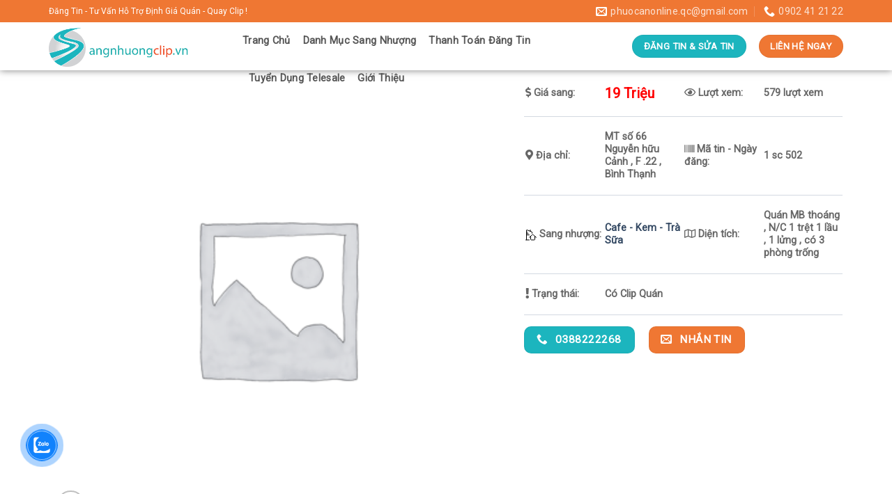

--- FILE ---
content_type: text/html; charset=UTF-8
request_url: https://sangnhuongclip.vn/sang-nhuong/4037/
body_size: 25705
content:
<!DOCTYPE html>
<!--[if IE 9 ]> <html lang="vi" class="ie9 loading-site no-js"> <![endif]-->
<!--[if IE 8 ]> <html lang="vi" class="ie8 loading-site no-js"> <![endif]-->
<!--[if (gte IE 9)|!(IE)]><!--><html lang="vi" class="loading-site no-js"> <!--<![endif]-->
<head>
	<meta charset="UTF-8" />
	<link rel="profile" href="http://gmpg.org/xfn/11" />
	<link rel="pingback" href="https://sangnhuongclip.vn/xmlrpc.php" />

	
<meta name='robots' content='index, follow, max-image-preview:large, max-snippet:-1, max-video-preview:-1' />
<meta name="viewport" content="width=device-width, initial-scale=1, maximum-scale=1" />
	<!-- This site is optimized with the Yoast SEO plugin v19.6.1 - https://yoast.com/wordpress/plugins/seo/ -->
	<title>Q. Bình Thạnh, Cho thuê MB Nguyên Căn Kinh doanh MT số 66 Nguyễn hữu Cảnh , F .22 - Sang Nhượng Clip</title>
	<link rel="canonical" href="https://sangnhuongclip.vn/sang-nhuong/4037/" />
	<meta property="og:locale" content="vi_VN" />
	<meta property="og:type" content="article" />
	<meta property="og:title" content="Q. Bình Thạnh, Cho thuê MB Nguyên Căn Kinh doanh MT số 66 Nguyễn hữu Cảnh , F .22 - Sang Nhượng Clip" />
	<meta property="og:description" content="Q. Bình Thạnh, Cho thuê MB Nguyên Căn Kinh doanh MT số 66 Nguyễn hữu Cảnh , F .22 ( Gần Vin Home và vòng xoay Nguyễn Hữu Cảnh – view đẹp , vỉa hè rộng ) -MB cũ về sưa mới toàn bộ – Quán MB thoáng , N/C 1 trệt 1 lầu ,..." />
	<meta property="og:url" content="https://sangnhuongclip.vn/sang-nhuong/4037/" />
	<meta property="og:site_name" content="Sang Nhượng Clip" />
	<meta property="article:modified_time" content="2023-04-10T02:08:53+00:00" />
	<meta name="twitter:card" content="summary_large_image" />
	<meta name="twitter:label1" content="Ước tính thời gian đọc" />
	<meta name="twitter:data1" content="1 phút" />
	<script type="application/ld+json" class="yoast-schema-graph">{"@context":"https://schema.org","@graph":[{"@type":"WebPage","@id":"https://sangnhuongclip.vn/sang-nhuong/4037/","url":"https://sangnhuongclip.vn/sang-nhuong/4037/","name":"Q. Bình Thạnh, Cho thuê MB Nguyên Căn Kinh doanh MT số 66 Nguyễn hữu Cảnh , F .22 - Sang Nhượng Clip","isPartOf":{"@id":"https://sangnhuongclip.vn/#website"},"datePublished":"2023-03-22T16:05:56+00:00","dateModified":"2023-04-10T02:08:53+00:00","breadcrumb":{"@id":"https://sangnhuongclip.vn/sang-nhuong/4037/#breadcrumb"},"inLanguage":"vi","potentialAction":[{"@type":"ReadAction","target":["https://sangnhuongclip.vn/sang-nhuong/4037/"]}]},{"@type":"BreadcrumbList","@id":"https://sangnhuongclip.vn/sang-nhuong/4037/#breadcrumb","itemListElement":[{"@type":"ListItem","position":1,"name":"Trang chủ","item":"https://sangnhuongclip.vn/"},{"@type":"ListItem","position":2,"name":"Danh Mục Sang Nhượng","item":"https://sangnhuongclip.vn/danh-muc-sang-nhuong/"},{"@type":"ListItem","position":3,"name":"Q. Bình Thạnh, Cho thuê MB Nguyên Căn Kinh doanh MT số 66 Nguyễn hữu Cảnh , F .22"}]},{"@type":"WebSite","@id":"https://sangnhuongclip.vn/#website","url":"https://sangnhuongclip.vn/","name":"Sang Nhượng Clip","description":"","potentialAction":[{"@type":"SearchAction","target":{"@type":"EntryPoint","urlTemplate":"https://sangnhuongclip.vn/?s={search_term_string}"},"query-input":"required name=search_term_string"}],"inLanguage":"vi"}]}</script>
	<!-- / Yoast SEO plugin. -->


<link rel='dns-prefetch' href='//use.fontawesome.com' />
<link rel='dns-prefetch' href='//fonts.googleapis.com' />
<link rel="alternate" type="application/rss+xml" title="Dòng thông tin Sang Nhượng Clip &raquo;" href="https://sangnhuongclip.vn/feed/" />
<link rel="alternate" type="application/rss+xml" title="Dòng phản hồi Sang Nhượng Clip &raquo;" href="https://sangnhuongclip.vn/comments/feed/" />
<link rel="alternate" type="application/rss+xml" title="Sang Nhượng Clip &raquo; Q. Bình Thạnh, Cho thuê MB Nguyên Căn Kinh doanh MT số 66 Nguyễn hữu Cảnh , F .22 Dòng phản hồi" href="https://sangnhuongclip.vn/sang-nhuong/4037/feed/" />
<style type="text/css">
img.wp-smiley,
img.emoji {
	display: inline !important;
	border: none !important;
	box-shadow: none !important;
	height: 1em !important;
	width: 1em !important;
	margin: 0 0.07em !important;
	vertical-align: -0.1em !important;
	background: none !important;
	padding: 0 !important;
}
</style>
	<link rel='stylesheet' id='wp-block-library-css'  href='https://sangnhuongclip.vn/wp-includes/css/dist/block-library/style.min.css?ver=6.0.1' type='text/css' media='all' />
<link rel='stylesheet' id='wc-blocks-vendors-style-css'  href='https://sangnhuongclip.vn/wp-content/plugins/woocommerce/packages/woocommerce-blocks/build/wc-blocks-vendors-style.css?ver=7.8.3' type='text/css' media='all' />
<link rel='stylesheet' id='wc-blocks-style-css'  href='https://sangnhuongclip.vn/wp-content/plugins/woocommerce/packages/woocommerce-blocks/build/wc-blocks-style.css?ver=7.8.3' type='text/css' media='all' />
<style id='global-styles-inline-css' type='text/css'>
body{--wp--preset--color--black: #000000;--wp--preset--color--cyan-bluish-gray: #abb8c3;--wp--preset--color--white: #ffffff;--wp--preset--color--pale-pink: #f78da7;--wp--preset--color--vivid-red: #cf2e2e;--wp--preset--color--luminous-vivid-orange: #ff6900;--wp--preset--color--luminous-vivid-amber: #fcb900;--wp--preset--color--light-green-cyan: #7bdcb5;--wp--preset--color--vivid-green-cyan: #00d084;--wp--preset--color--pale-cyan-blue: #8ed1fc;--wp--preset--color--vivid-cyan-blue: #0693e3;--wp--preset--color--vivid-purple: #9b51e0;--wp--preset--gradient--vivid-cyan-blue-to-vivid-purple: linear-gradient(135deg,rgba(6,147,227,1) 0%,rgb(155,81,224) 100%);--wp--preset--gradient--light-green-cyan-to-vivid-green-cyan: linear-gradient(135deg,rgb(122,220,180) 0%,rgb(0,208,130) 100%);--wp--preset--gradient--luminous-vivid-amber-to-luminous-vivid-orange: linear-gradient(135deg,rgba(252,185,0,1) 0%,rgba(255,105,0,1) 100%);--wp--preset--gradient--luminous-vivid-orange-to-vivid-red: linear-gradient(135deg,rgba(255,105,0,1) 0%,rgb(207,46,46) 100%);--wp--preset--gradient--very-light-gray-to-cyan-bluish-gray: linear-gradient(135deg,rgb(238,238,238) 0%,rgb(169,184,195) 100%);--wp--preset--gradient--cool-to-warm-spectrum: linear-gradient(135deg,rgb(74,234,220) 0%,rgb(151,120,209) 20%,rgb(207,42,186) 40%,rgb(238,44,130) 60%,rgb(251,105,98) 80%,rgb(254,248,76) 100%);--wp--preset--gradient--blush-light-purple: linear-gradient(135deg,rgb(255,206,236) 0%,rgb(152,150,240) 100%);--wp--preset--gradient--blush-bordeaux: linear-gradient(135deg,rgb(254,205,165) 0%,rgb(254,45,45) 50%,rgb(107,0,62) 100%);--wp--preset--gradient--luminous-dusk: linear-gradient(135deg,rgb(255,203,112) 0%,rgb(199,81,192) 50%,rgb(65,88,208) 100%);--wp--preset--gradient--pale-ocean: linear-gradient(135deg,rgb(255,245,203) 0%,rgb(182,227,212) 50%,rgb(51,167,181) 100%);--wp--preset--gradient--electric-grass: linear-gradient(135deg,rgb(202,248,128) 0%,rgb(113,206,126) 100%);--wp--preset--gradient--midnight: linear-gradient(135deg,rgb(2,3,129) 0%,rgb(40,116,252) 100%);--wp--preset--duotone--dark-grayscale: url('#wp-duotone-dark-grayscale');--wp--preset--duotone--grayscale: url('#wp-duotone-grayscale');--wp--preset--duotone--purple-yellow: url('#wp-duotone-purple-yellow');--wp--preset--duotone--blue-red: url('#wp-duotone-blue-red');--wp--preset--duotone--midnight: url('#wp-duotone-midnight');--wp--preset--duotone--magenta-yellow: url('#wp-duotone-magenta-yellow');--wp--preset--duotone--purple-green: url('#wp-duotone-purple-green');--wp--preset--duotone--blue-orange: url('#wp-duotone-blue-orange');--wp--preset--font-size--small: 13px;--wp--preset--font-size--medium: 20px;--wp--preset--font-size--large: 36px;--wp--preset--font-size--x-large: 42px;}.has-black-color{color: var(--wp--preset--color--black) !important;}.has-cyan-bluish-gray-color{color: var(--wp--preset--color--cyan-bluish-gray) !important;}.has-white-color{color: var(--wp--preset--color--white) !important;}.has-pale-pink-color{color: var(--wp--preset--color--pale-pink) !important;}.has-vivid-red-color{color: var(--wp--preset--color--vivid-red) !important;}.has-luminous-vivid-orange-color{color: var(--wp--preset--color--luminous-vivid-orange) !important;}.has-luminous-vivid-amber-color{color: var(--wp--preset--color--luminous-vivid-amber) !important;}.has-light-green-cyan-color{color: var(--wp--preset--color--light-green-cyan) !important;}.has-vivid-green-cyan-color{color: var(--wp--preset--color--vivid-green-cyan) !important;}.has-pale-cyan-blue-color{color: var(--wp--preset--color--pale-cyan-blue) !important;}.has-vivid-cyan-blue-color{color: var(--wp--preset--color--vivid-cyan-blue) !important;}.has-vivid-purple-color{color: var(--wp--preset--color--vivid-purple) !important;}.has-black-background-color{background-color: var(--wp--preset--color--black) !important;}.has-cyan-bluish-gray-background-color{background-color: var(--wp--preset--color--cyan-bluish-gray) !important;}.has-white-background-color{background-color: var(--wp--preset--color--white) !important;}.has-pale-pink-background-color{background-color: var(--wp--preset--color--pale-pink) !important;}.has-vivid-red-background-color{background-color: var(--wp--preset--color--vivid-red) !important;}.has-luminous-vivid-orange-background-color{background-color: var(--wp--preset--color--luminous-vivid-orange) !important;}.has-luminous-vivid-amber-background-color{background-color: var(--wp--preset--color--luminous-vivid-amber) !important;}.has-light-green-cyan-background-color{background-color: var(--wp--preset--color--light-green-cyan) !important;}.has-vivid-green-cyan-background-color{background-color: var(--wp--preset--color--vivid-green-cyan) !important;}.has-pale-cyan-blue-background-color{background-color: var(--wp--preset--color--pale-cyan-blue) !important;}.has-vivid-cyan-blue-background-color{background-color: var(--wp--preset--color--vivid-cyan-blue) !important;}.has-vivid-purple-background-color{background-color: var(--wp--preset--color--vivid-purple) !important;}.has-black-border-color{border-color: var(--wp--preset--color--black) !important;}.has-cyan-bluish-gray-border-color{border-color: var(--wp--preset--color--cyan-bluish-gray) !important;}.has-white-border-color{border-color: var(--wp--preset--color--white) !important;}.has-pale-pink-border-color{border-color: var(--wp--preset--color--pale-pink) !important;}.has-vivid-red-border-color{border-color: var(--wp--preset--color--vivid-red) !important;}.has-luminous-vivid-orange-border-color{border-color: var(--wp--preset--color--luminous-vivid-orange) !important;}.has-luminous-vivid-amber-border-color{border-color: var(--wp--preset--color--luminous-vivid-amber) !important;}.has-light-green-cyan-border-color{border-color: var(--wp--preset--color--light-green-cyan) !important;}.has-vivid-green-cyan-border-color{border-color: var(--wp--preset--color--vivid-green-cyan) !important;}.has-pale-cyan-blue-border-color{border-color: var(--wp--preset--color--pale-cyan-blue) !important;}.has-vivid-cyan-blue-border-color{border-color: var(--wp--preset--color--vivid-cyan-blue) !important;}.has-vivid-purple-border-color{border-color: var(--wp--preset--color--vivid-purple) !important;}.has-vivid-cyan-blue-to-vivid-purple-gradient-background{background: var(--wp--preset--gradient--vivid-cyan-blue-to-vivid-purple) !important;}.has-light-green-cyan-to-vivid-green-cyan-gradient-background{background: var(--wp--preset--gradient--light-green-cyan-to-vivid-green-cyan) !important;}.has-luminous-vivid-amber-to-luminous-vivid-orange-gradient-background{background: var(--wp--preset--gradient--luminous-vivid-amber-to-luminous-vivid-orange) !important;}.has-luminous-vivid-orange-to-vivid-red-gradient-background{background: var(--wp--preset--gradient--luminous-vivid-orange-to-vivid-red) !important;}.has-very-light-gray-to-cyan-bluish-gray-gradient-background{background: var(--wp--preset--gradient--very-light-gray-to-cyan-bluish-gray) !important;}.has-cool-to-warm-spectrum-gradient-background{background: var(--wp--preset--gradient--cool-to-warm-spectrum) !important;}.has-blush-light-purple-gradient-background{background: var(--wp--preset--gradient--blush-light-purple) !important;}.has-blush-bordeaux-gradient-background{background: var(--wp--preset--gradient--blush-bordeaux) !important;}.has-luminous-dusk-gradient-background{background: var(--wp--preset--gradient--luminous-dusk) !important;}.has-pale-ocean-gradient-background{background: var(--wp--preset--gradient--pale-ocean) !important;}.has-electric-grass-gradient-background{background: var(--wp--preset--gradient--electric-grass) !important;}.has-midnight-gradient-background{background: var(--wp--preset--gradient--midnight) !important;}.has-small-font-size{font-size: var(--wp--preset--font-size--small) !important;}.has-medium-font-size{font-size: var(--wp--preset--font-size--medium) !important;}.has-large-font-size{font-size: var(--wp--preset--font-size--large) !important;}.has-x-large-font-size{font-size: var(--wp--preset--font-size--x-large) !important;}
</style>
<link rel='stylesheet' id='contact-form-7-css'  href='https://sangnhuongclip.vn/wp-content/plugins/contact-form-7/includes/css/styles.css?ver=5.6.3' type='text/css' media='all' />
<link rel='stylesheet' id='menu-image-css'  href='https://sangnhuongclip.vn/wp-content/plugins/menu-image/includes/css/menu-image.css?ver=3.0.8' type='text/css' media='all' />
<link rel='stylesheet' id='dashicons-css'  href='https://sangnhuongclip.vn/wp-includes/css/dashicons.min.css?ver=6.0.1' type='text/css' media='all' />
<link rel='stylesheet' id='related-posts-by-taxonomy-css'  href='https://sangnhuongclip.vn/wp-content/plugins/related-posts-by-taxonomy/includes/assets/css/styles.css?ver=6.0.1' type='text/css' media='all' />
<link rel='stylesheet' id='searchandfilter-css'  href='https://sangnhuongclip.vn/wp-content/plugins/search-filter/style.css?ver=1' type='text/css' media='all' />
<link rel='stylesheet' id='photoswipe-css'  href='https://sangnhuongclip.vn/wp-content/plugins/woocommerce/assets/css/photoswipe/photoswipe.min.css?ver=6.7.0' type='text/css' media='all' />
<link rel='stylesheet' id='photoswipe-default-skin-css'  href='https://sangnhuongclip.vn/wp-content/plugins/woocommerce/assets/css/photoswipe/default-skin/default-skin.min.css?ver=6.7.0' type='text/css' media='all' />
<style id='woocommerce-inline-inline-css' type='text/css'>
.woocommerce form .form-row .required { visibility: visible; }
</style>
<link rel='stylesheet' id='cmoz-style-css'  href='https://sangnhuongclip.vn/wp-content/plugins/contact-me-on-zalo/assets/css/style-2.css?ver=1.0.4' type='text/css' media='all' />
<link rel='stylesheet' id='flatsome-icons-css'  href='https://sangnhuongclip.vn/wp-content/themes/flatsome/assets/css/fl-icons.css?ver=3.12' type='text/css' media='all' />
<link rel='stylesheet' id='font-awesome-official-css'  href='https://use.fontawesome.com/releases/v5.14.0/css/all.css' type='text/css' media='all' integrity="sha384-HzLeBuhoNPvSl5KYnjx0BT+WB0QEEqLprO+NBkkk5gbc67FTaL7XIGa2w1L0Xbgc" crossorigin="anonymous" />
<link rel='stylesheet' id='flatsome-main-css'  href='https://sangnhuongclip.vn/wp-content/themes/flatsome/assets/css/flatsome.css?ver=3.12.2' type='text/css' media='all' />
<link rel='stylesheet' id='flatsome-shop-css'  href='https://sangnhuongclip.vn/wp-content/themes/flatsome/assets/css/flatsome-shop.css?ver=3.12.2' type='text/css' media='all' />
<link rel='stylesheet' id='flatsome-style-css'  href='https://sangnhuongclip.vn/wp-content/themes/flatsome-child/style.css?ver=3.11.3' type='text/css' media='all' />
<link rel='stylesheet' id='flatsome-googlefonts-css'  href='//fonts.googleapis.com/css?family=Muli%3Aregular%2Cregular%2Cregular%7CRoboto%3Aregular%2Cregular%7CDancing+Script%3Aregular%2C400&#038;display=swap&#038;ver=3.9' type='text/css' media='all' />
<style id='rocket-lazyload-inline-css' type='text/css'>
.rll-youtube-player{position:relative;padding-bottom:56.23%;height:0;overflow:hidden;max-width:100%;background:#000;margin:5px}.rll-youtube-player iframe{position:absolute;top:0;left:0;width:100%;height:100%;z-index:100;background:0 0}.rll-youtube-player img{bottom:0;display:block;left:0;margin:auto;max-width:100%;width:100%;position:absolute;right:0;top:0;border:none;height:auto;cursor:pointer;-webkit-transition:.4s all;-moz-transition:.4s all;transition:.4s all}.rll-youtube-player img:hover{-webkit-filter:brightness(75%)}.rll-youtube-player .play{height:72px;width:72px;left:50%;top:50%;margin-left:-36px;margin-top:-36px;position:absolute;background:url(https://sangnhuongclip.vn/wp-content/plugins/wp-rocket/inc/front/img/youtube.png) no-repeat;cursor:pointer}
</style>
<link rel='stylesheet' id='font-awesome-official-v4shim-css'  href='https://use.fontawesome.com/releases/v5.14.0/css/v4-shims.css' type='text/css' media='all' integrity="sha384-9aKO2QU3KETrRCCXFbhLK16iRd15nC+OYEmpVb54jY8/CEXz/GVRsnM73wcbYw+m" crossorigin="anonymous" />
<style id='font-awesome-official-v4shim-inline-css' type='text/css'>
@font-face {
font-family: "FontAwesome";
font-display: block;
src: url("https://use.fontawesome.com/releases/v5.14.0/webfonts/fa-brands-400.eot"),
		url("https://use.fontawesome.com/releases/v5.14.0/webfonts/fa-brands-400.eot?#iefix") format("embedded-opentype"),
		url("https://use.fontawesome.com/releases/v5.14.0/webfonts/fa-brands-400.woff2") format("woff2"),
		url("https://use.fontawesome.com/releases/v5.14.0/webfonts/fa-brands-400.woff") format("woff"),
		url("https://use.fontawesome.com/releases/v5.14.0/webfonts/fa-brands-400.ttf") format("truetype"),
		url("https://use.fontawesome.com/releases/v5.14.0/webfonts/fa-brands-400.svg#fontawesome") format("svg");
}

@font-face {
font-family: "FontAwesome";
font-display: block;
src: url("https://use.fontawesome.com/releases/v5.14.0/webfonts/fa-solid-900.eot"),
		url("https://use.fontawesome.com/releases/v5.14.0/webfonts/fa-solid-900.eot?#iefix") format("embedded-opentype"),
		url("https://use.fontawesome.com/releases/v5.14.0/webfonts/fa-solid-900.woff2") format("woff2"),
		url("https://use.fontawesome.com/releases/v5.14.0/webfonts/fa-solid-900.woff") format("woff"),
		url("https://use.fontawesome.com/releases/v5.14.0/webfonts/fa-solid-900.ttf") format("truetype"),
		url("https://use.fontawesome.com/releases/v5.14.0/webfonts/fa-solid-900.svg#fontawesome") format("svg");
}

@font-face {
font-family: "FontAwesome";
font-display: block;
src: url("https://use.fontawesome.com/releases/v5.14.0/webfonts/fa-regular-400.eot"),
		url("https://use.fontawesome.com/releases/v5.14.0/webfonts/fa-regular-400.eot?#iefix") format("embedded-opentype"),
		url("https://use.fontawesome.com/releases/v5.14.0/webfonts/fa-regular-400.woff2") format("woff2"),
		url("https://use.fontawesome.com/releases/v5.14.0/webfonts/fa-regular-400.woff") format("woff"),
		url("https://use.fontawesome.com/releases/v5.14.0/webfonts/fa-regular-400.ttf") format("truetype"),
		url("https://use.fontawesome.com/releases/v5.14.0/webfonts/fa-regular-400.svg#fontawesome") format("svg");
unicode-range: U+F004-F005,U+F007,U+F017,U+F022,U+F024,U+F02E,U+F03E,U+F044,U+F057-F059,U+F06E,U+F070,U+F075,U+F07B-F07C,U+F080,U+F086,U+F089,U+F094,U+F09D,U+F0A0,U+F0A4-F0A7,U+F0C5,U+F0C7-F0C8,U+F0E0,U+F0EB,U+F0F3,U+F0F8,U+F0FE,U+F111,U+F118-F11A,U+F11C,U+F133,U+F144,U+F146,U+F14A,U+F14D-F14E,U+F150-F152,U+F15B-F15C,U+F164-F165,U+F185-F186,U+F191-F192,U+F1AD,U+F1C1-F1C9,U+F1CD,U+F1D8,U+F1E3,U+F1EA,U+F1F6,U+F1F9,U+F20A,U+F247-F249,U+F24D,U+F254-F25B,U+F25D,U+F267,U+F271-F274,U+F279,U+F28B,U+F28D,U+F2B5-F2B6,U+F2B9,U+F2BB,U+F2BD,U+F2C1-F2C2,U+F2D0,U+F2D2,U+F2DC,U+F2ED,U+F328,U+F358-F35B,U+F3A5,U+F3D1,U+F410,U+F4AD;
}
</style>
<script type='text/javascript' src='https://sangnhuongclip.vn/wp-includes/js/jquery/jquery.min.js?ver=3.6.0' id='jquery-core-js'></script>

<link rel="https://api.w.org/" href="https://sangnhuongclip.vn/wp-json/" /><link rel="alternate" type="application/json" href="https://sangnhuongclip.vn/wp-json/wp/v2/product/4037" /><link rel="EditURI" type="application/rsd+xml" title="RSD" href="https://sangnhuongclip.vn/xmlrpc.php?rsd" />
<link rel="wlwmanifest" type="application/wlwmanifest+xml" href="https://sangnhuongclip.vn/wp-includes/wlwmanifest.xml" /> 
<meta name="generator" content="WordPress 6.0.1" />
<meta name="generator" content="WooCommerce 6.7.0" />
<link rel='shortlink' href='https://sangnhuongclip.vn/?p=4037' />
<link rel="alternate" type="application/json+oembed" href="https://sangnhuongclip.vn/wp-json/oembed/1.0/embed?url=https%3A%2F%2Fsangnhuongclip.vn%2Fsang-nhuong%2F4037%2F" />
<link rel="alternate" type="text/xml+oembed" href="https://sangnhuongclip.vn/wp-json/oembed/1.0/embed?url=https%3A%2F%2Fsangnhuongclip.vn%2Fsang-nhuong%2F4037%2F&#038;format=xml" />
<style>.bg{opacity: 0; transition: opacity 1s; -webkit-transition: opacity 1s;} .bg-loaded{opacity: 1;}</style><!--[if IE]><link rel="stylesheet" type="text/css" href="https://sangnhuongclip.vn/wp-content/themes/flatsome/assets/css/ie-fallback.css"><script src="//cdnjs.cloudflare.com/ajax/libs/html5shiv/3.6.1/html5shiv.js"></script><script>var head = document.getElementsByTagName('head')[0],style = document.createElement('style');style.type = 'text/css';style.styleSheet.cssText = ':before,:after{content:none !important';head.appendChild(style);setTimeout(function(){head.removeChild(style);}, 0);</script><script src="https://sangnhuongclip.vn/wp-content/themes/flatsome/assets/libs/ie-flexibility.js"></script><![endif]-->	<noscript><style>.woocommerce-product-gallery{ opacity: 1 !important; }</style></noscript>
	<link rel="icon" href="https://sangnhuongclip.vn/wp-content/uploads/2020/07/cropped-LogoSNC-2-32x32.png" sizes="32x32" />
<link rel="icon" href="https://sangnhuongclip.vn/wp-content/uploads/2020/07/cropped-LogoSNC-2-192x192.png" sizes="192x192" />
<link rel="apple-touch-icon" href="https://sangnhuongclip.vn/wp-content/uploads/2020/07/cropped-LogoSNC-2-180x180.png" />
<meta name="msapplication-TileImage" content="https://sangnhuongclip.vn/wp-content/uploads/2020/07/cropped-LogoSNC-2-270x270.png" />
<style id="custom-css" type="text/css">:root {--primary-color: #1cb5be;}html{background-color:#f4f4f4!important;}.full-width .ubermenu-nav, .container, .row{max-width: 1170px}.row.row-collapse{max-width: 1140px}.row.row-small{max-width: 1162.5px}.row.row-large{max-width: 1200px}.header-main{height: 69px}#logo img{max-height: 69px}#logo{width:248px;}#logo img{padding:5px 0;}.header-bottom{min-height: 10px}.header-top{min-height: 30px}.transparent .header-main{height: 85px}.transparent #logo img{max-height: 85px}.has-transparent + .page-title:first-of-type,.has-transparent + #main > .page-title,.has-transparent + #main > div > .page-title,.has-transparent + #main .page-header-wrapper:first-of-type .page-title{padding-top: 115px;}.header.show-on-scroll,.stuck .header-main{height:69px!important}.stuck #logo img{max-height: 69px!important}.header-bg-color, .header-wrapper {background-color: rgba(255,255,255,0.9)}.header-bottom {background-color: #f1f1f1}.header-main .nav > li > a{line-height: 34px }.stuck .header-main .nav > li > a{line-height: 34px }.header-bottom-nav > li > a{line-height: 21px }@media (max-width: 549px) {.header-main{height: 70px}#logo img{max-height: 70px}}.main-menu-overlay{background-color: #b5deff}.header-top{background-color:#ef7733!important;}/* Color */.accordion-title.active, .has-icon-bg .icon .icon-inner,.logo a, .primary.is-underline, .primary.is-link, .badge-outline .badge-inner, .nav-outline > li.active> a,.nav-outline >li.active > a, .cart-icon strong,[data-color='primary'], .is-outline.primary{color: #1cb5be;}/* Color !important */[data-text-color="primary"]{color: #1cb5be!important;}/* Background Color */[data-text-bg="primary"]{background-color: #1cb5be;}/* Background */.scroll-to-bullets a,.featured-title, .label-new.menu-item > a:after, .nav-pagination > li > .current,.nav-pagination > li > span:hover,.nav-pagination > li > a:hover,.has-hover:hover .badge-outline .badge-inner,button[type="submit"], .button.wc-forward:not(.checkout):not(.checkout-button), .button.submit-button, .button.primary:not(.is-outline),.featured-table .title,.is-outline:hover, .has-icon:hover .icon-label,.nav-dropdown-bold .nav-column li > a:hover, .nav-dropdown.nav-dropdown-bold > li > a:hover, .nav-dropdown-bold.dark .nav-column li > a:hover, .nav-dropdown.nav-dropdown-bold.dark > li > a:hover, .is-outline:hover, .tagcloud a:hover,.grid-tools a, input[type='submit']:not(.is-form), .box-badge:hover .box-text, input.button.alt,.nav-box > li > a:hover,.nav-box > li.active > a,.nav-pills > li.active > a ,.current-dropdown .cart-icon strong, .cart-icon:hover strong, .nav-line-bottom > li > a:before, .nav-line-grow > li > a:before, .nav-line > li > a:before,.banner, .header-top, .slider-nav-circle .flickity-prev-next-button:hover svg, .slider-nav-circle .flickity-prev-next-button:hover .arrow, .primary.is-outline:hover, .button.primary:not(.is-outline), input[type='submit'].primary, input[type='submit'].primary, input[type='reset'].button, input[type='button'].primary, .badge-inner{background-color: #1cb5be;}/* Border */.nav-vertical.nav-tabs > li.active > a,.scroll-to-bullets a.active,.nav-pagination > li > .current,.nav-pagination > li > span:hover,.nav-pagination > li > a:hover,.has-hover:hover .badge-outline .badge-inner,.accordion-title.active,.featured-table,.is-outline:hover, .tagcloud a:hover,blockquote, .has-border, .cart-icon strong:after,.cart-icon strong,.blockUI:before, .processing:before,.loading-spin, .slider-nav-circle .flickity-prev-next-button:hover svg, .slider-nav-circle .flickity-prev-next-button:hover .arrow, .primary.is-outline:hover{border-color: #1cb5be}.nav-tabs > li.active > a{border-top-color: #1cb5be}.widget_shopping_cart_content .blockUI.blockOverlay:before { border-left-color: #1cb5be }.woocommerce-checkout-review-order .blockUI.blockOverlay:before { border-left-color: #1cb5be }/* Fill */.slider .flickity-prev-next-button:hover svg,.slider .flickity-prev-next-button:hover .arrow{fill: #1cb5be;}/* Background Color */[data-icon-label]:after, .secondary.is-underline:hover,.secondary.is-outline:hover,.icon-label,.button.secondary:not(.is-outline),.button.alt:not(.is-outline), .badge-inner.on-sale, .button.checkout, .single_add_to_cart_button, .current .breadcrumb-step{ background-color:#ef7733; }[data-text-bg="secondary"]{background-color: #ef7733;}/* Color */.secondary.is-underline,.secondary.is-link, .secondary.is-outline,.stars a.active, .star-rating:before, .woocommerce-page .star-rating:before,.star-rating span:before, .color-secondary{color: #ef7733}/* Color !important */[data-text-color="secondary"]{color: #ef7733!important;}/* Border */.secondary.is-outline:hover{border-color:#ef7733}.success.is-underline:hover,.success.is-outline:hover,.success{background-color: #1cb5be}.success-color, .success.is-link, .success.is-outline{color: #1cb5be;}.success-border{border-color: #1cb5be!important;}/* Color !important */[data-text-color="success"]{color: #1cb5be!important;}/* Background Color */[data-text-bg="success"]{background-color: #1cb5be;}.alert.is-underline:hover,.alert.is-outline:hover,.alert{background-color: #d9534f}.alert.is-link, .alert.is-outline, .color-alert{color: #d9534f;}/* Color !important */[data-text-color="alert"]{color: #d9534f!important;}/* Background Color */[data-text-bg="alert"]{background-color: #d9534f;}body{font-size: 100%;}@media screen and (max-width: 549px){body{font-size: 100%;}}body{font-family:"Muli", sans-serif}body{font-weight: 0}body{color: #252121}.nav > li > a {font-family:"Roboto", sans-serif;}.mobile-sidebar-levels-2 .nav > li > ul > li > a {font-family:"Roboto", sans-serif;}.nav > li > a {font-weight: 0;}.mobile-sidebar-levels-2 .nav > li > ul > li > a {font-weight: 0;}h1,h2,h3,h4,h5,h6,.heading-font, .off-canvas-center .nav-sidebar.nav-vertical > li > a{font-family: "Muli", sans-serif;}h1,h2,h3,h4,h5,h6,.heading-font,.banner h1,.banner h2{font-weight: 0;}h1,h2,h3,h4,h5,h6,.heading-font{color: #000000;}.breadcrumbs{text-transform: none;}.nav > li > a, .links > li > a{text-transform: none;}.alt-font{font-family: "Dancing Script", sans-serif;}.alt-font{font-weight: 400!important;}.header:not(.transparent) .header-nav.nav > li > a {color: #555555;}.header:not(.transparent) .header-nav.nav > li > a:hover,.header:not(.transparent) .header-nav.nav > li.active > a,.header:not(.transparent) .header-nav.nav > li.current > a,.header:not(.transparent) .header-nav.nav > li > a.active,.header:not(.transparent) .header-nav.nav > li > a.current{color: #ef7733;}.header-nav.nav-line-bottom > li > a:before,.header-nav.nav-line-grow > li > a:before,.header-nav.nav-line > li > a:before,.header-nav.nav-box > li > a:hover,.header-nav.nav-box > li.active > a,.header-nav.nav-pills > li > a:hover,.header-nav.nav-pills > li.active > a{color:#FFF!important;background-color: #ef7733;}@media screen and (min-width: 550px){.products .box-vertical .box-image{min-width: 367px!important;width: 367px!important;}}.absolute-footer, html{background-color: #1cb5be}.label-new.menu-item > a:after{content:"New";}.label-hot.menu-item > a:after{content:"Hot";}.label-sale.menu-item > a:after{content:"Sale";}.label-popular.menu-item > a:after{content:"Popular";}</style></head>

<body class="product-template-default single single-product postid-4037 theme-flatsome woocommerce woocommerce-page woocommerce-no-js full-width lightbox nav-dropdown-has-arrow catalog-mode">

<svg xmlns="http://www.w3.org/2000/svg" viewBox="0 0 0 0" width="0" height="0" focusable="false" role="none" style="visibility: hidden; position: absolute; left: -9999px; overflow: hidden;" ><defs><filter id="wp-duotone-dark-grayscale"><feColorMatrix color-interpolation-filters="sRGB" type="matrix" values=" .299 .587 .114 0 0 .299 .587 .114 0 0 .299 .587 .114 0 0 .299 .587 .114 0 0 " /><feComponentTransfer color-interpolation-filters="sRGB" ><feFuncR type="table" tableValues="0 0.49803921568627" /><feFuncG type="table" tableValues="0 0.49803921568627" /><feFuncB type="table" tableValues="0 0.49803921568627" /><feFuncA type="table" tableValues="1 1" /></feComponentTransfer><feComposite in2="SourceGraphic" operator="in" /></filter></defs></svg><svg xmlns="http://www.w3.org/2000/svg" viewBox="0 0 0 0" width="0" height="0" focusable="false" role="none" style="visibility: hidden; position: absolute; left: -9999px; overflow: hidden;" ><defs><filter id="wp-duotone-grayscale"><feColorMatrix color-interpolation-filters="sRGB" type="matrix" values=" .299 .587 .114 0 0 .299 .587 .114 0 0 .299 .587 .114 0 0 .299 .587 .114 0 0 " /><feComponentTransfer color-interpolation-filters="sRGB" ><feFuncR type="table" tableValues="0 1" /><feFuncG type="table" tableValues="0 1" /><feFuncB type="table" tableValues="0 1" /><feFuncA type="table" tableValues="1 1" /></feComponentTransfer><feComposite in2="SourceGraphic" operator="in" /></filter></defs></svg><svg xmlns="http://www.w3.org/2000/svg" viewBox="0 0 0 0" width="0" height="0" focusable="false" role="none" style="visibility: hidden; position: absolute; left: -9999px; overflow: hidden;" ><defs><filter id="wp-duotone-purple-yellow"><feColorMatrix color-interpolation-filters="sRGB" type="matrix" values=" .299 .587 .114 0 0 .299 .587 .114 0 0 .299 .587 .114 0 0 .299 .587 .114 0 0 " /><feComponentTransfer color-interpolation-filters="sRGB" ><feFuncR type="table" tableValues="0.54901960784314 0.98823529411765" /><feFuncG type="table" tableValues="0 1" /><feFuncB type="table" tableValues="0.71764705882353 0.25490196078431" /><feFuncA type="table" tableValues="1 1" /></feComponentTransfer><feComposite in2="SourceGraphic" operator="in" /></filter></defs></svg><svg xmlns="http://www.w3.org/2000/svg" viewBox="0 0 0 0" width="0" height="0" focusable="false" role="none" style="visibility: hidden; position: absolute; left: -9999px; overflow: hidden;" ><defs><filter id="wp-duotone-blue-red"><feColorMatrix color-interpolation-filters="sRGB" type="matrix" values=" .299 .587 .114 0 0 .299 .587 .114 0 0 .299 .587 .114 0 0 .299 .587 .114 0 0 " /><feComponentTransfer color-interpolation-filters="sRGB" ><feFuncR type="table" tableValues="0 1" /><feFuncG type="table" tableValues="0 0.27843137254902" /><feFuncB type="table" tableValues="0.5921568627451 0.27843137254902" /><feFuncA type="table" tableValues="1 1" /></feComponentTransfer><feComposite in2="SourceGraphic" operator="in" /></filter></defs></svg><svg xmlns="http://www.w3.org/2000/svg" viewBox="0 0 0 0" width="0" height="0" focusable="false" role="none" style="visibility: hidden; position: absolute; left: -9999px; overflow: hidden;" ><defs><filter id="wp-duotone-midnight"><feColorMatrix color-interpolation-filters="sRGB" type="matrix" values=" .299 .587 .114 0 0 .299 .587 .114 0 0 .299 .587 .114 0 0 .299 .587 .114 0 0 " /><feComponentTransfer color-interpolation-filters="sRGB" ><feFuncR type="table" tableValues="0 0" /><feFuncG type="table" tableValues="0 0.64705882352941" /><feFuncB type="table" tableValues="0 1" /><feFuncA type="table" tableValues="1 1" /></feComponentTransfer><feComposite in2="SourceGraphic" operator="in" /></filter></defs></svg><svg xmlns="http://www.w3.org/2000/svg" viewBox="0 0 0 0" width="0" height="0" focusable="false" role="none" style="visibility: hidden; position: absolute; left: -9999px; overflow: hidden;" ><defs><filter id="wp-duotone-magenta-yellow"><feColorMatrix color-interpolation-filters="sRGB" type="matrix" values=" .299 .587 .114 0 0 .299 .587 .114 0 0 .299 .587 .114 0 0 .299 .587 .114 0 0 " /><feComponentTransfer color-interpolation-filters="sRGB" ><feFuncR type="table" tableValues="0.78039215686275 1" /><feFuncG type="table" tableValues="0 0.94901960784314" /><feFuncB type="table" tableValues="0.35294117647059 0.47058823529412" /><feFuncA type="table" tableValues="1 1" /></feComponentTransfer><feComposite in2="SourceGraphic" operator="in" /></filter></defs></svg><svg xmlns="http://www.w3.org/2000/svg" viewBox="0 0 0 0" width="0" height="0" focusable="false" role="none" style="visibility: hidden; position: absolute; left: -9999px; overflow: hidden;" ><defs><filter id="wp-duotone-purple-green"><feColorMatrix color-interpolation-filters="sRGB" type="matrix" values=" .299 .587 .114 0 0 .299 .587 .114 0 0 .299 .587 .114 0 0 .299 .587 .114 0 0 " /><feComponentTransfer color-interpolation-filters="sRGB" ><feFuncR type="table" tableValues="0.65098039215686 0.40392156862745" /><feFuncG type="table" tableValues="0 1" /><feFuncB type="table" tableValues="0.44705882352941 0.4" /><feFuncA type="table" tableValues="1 1" /></feComponentTransfer><feComposite in2="SourceGraphic" operator="in" /></filter></defs></svg><svg xmlns="http://www.w3.org/2000/svg" viewBox="0 0 0 0" width="0" height="0" focusable="false" role="none" style="visibility: hidden; position: absolute; left: -9999px; overflow: hidden;" ><defs><filter id="wp-duotone-blue-orange"><feColorMatrix color-interpolation-filters="sRGB" type="matrix" values=" .299 .587 .114 0 0 .299 .587 .114 0 0 .299 .587 .114 0 0 .299 .587 .114 0 0 " /><feComponentTransfer color-interpolation-filters="sRGB" ><feFuncR type="table" tableValues="0.098039215686275 1" /><feFuncG type="table" tableValues="0 0.66274509803922" /><feFuncB type="table" tableValues="0.84705882352941 0.41960784313725" /><feFuncA type="table" tableValues="1 1" /></feComponentTransfer><feComposite in2="SourceGraphic" operator="in" /></filter></defs></svg>
<a class="skip-link screen-reader-text" href="#main">Skip to content</a>

<div id="wrapper">

	
	<header id="header" class="header has-sticky sticky-jump">
		<div class="header-wrapper">
			<div id="top-bar" class="header-top hide-for-sticky nav-dark">
    <div class="flex-row container">
      <div class="flex-col hide-for-medium flex-left">
          <ul class="nav nav-left medium-nav-center nav-small  nav-divided">
              <li class="html custom html_topbar_left">Đăng Tin - Tư Vấn Hỗ Trợ Định Giá Quán - Quay Clip !</li>          </ul>
      </div>

      <div class="flex-col hide-for-medium flex-center">
          <ul class="nav nav-center nav-small  nav-divided">
                        </ul>
      </div>

      <div class="flex-col hide-for-medium flex-right">
         <ul class="nav top-bar-nav nav-right nav-small  nav-divided">
              <li class="header-contact-wrapper">
		<ul id="header-contact" class="nav nav-divided nav-uppercase header-contact">
		
						<li class="">
			  <a href="mailto:phuocanonline.qc@gmail.com" class="tooltip" title="phuocanonline.qc@gmail.com">
				  <i class="icon-envelop" style="font-size:16px;"></i>			       <span>
			       	phuocanonline.qc@gmail.com			       </span>
			  </a>
			</li>
					
			
						<li class="">
			  <a href="tel:0902 41 21 22" class="tooltip" title="0902 41 21 22">
			     <i class="icon-phone" style="font-size:16px;"></i>			      <span>0902 41 21 22</span>
			  </a>
			</li>
				</ul>
</li>          </ul>
      </div>

            <div class="flex-col show-for-medium flex-grow">
          <ul class="nav nav-center nav-small mobile-nav  nav-divided">
              <li class="html custom html_topbar_left">Đăng Tin - Tư Vấn Hỗ Trợ Định Giá Quán - Quay Clip !</li>          </ul>
      </div>
      
    </div>
</div>
<div id="masthead" class="header-main ">
      <div class="header-inner flex-row container logo-left medium-logo-center" role="navigation">

          <!-- Logo -->
          <div id="logo" class="flex-col logo">
            <!-- Header logo -->
<a href="https://sangnhuongclip.vn/" title="Sang Nhượng Clip" rel="home">
    <img width="248" height="69" src="https://sangnhuongclip.vn/wp-content/uploads/2020/07/LogoSNC-1.png" class="header_logo header-logo" alt="Sang Nhượng Clip"/><img  width="248" height="69" src="https://sangnhuongclip.vn/wp-content/uploads/2020/07/LogoSNC-1.png" class="header-logo-dark" alt="Sang Nhượng Clip"/></a>
          </div>

          <!-- Mobile Left Elements -->
          <div class="flex-col show-for-medium flex-left">
            <ul class="mobile-nav nav nav-left ">
              <li class="nav-icon has-icon">
  		<a href="#" data-open="#main-menu" data-pos="left" data-bg="main-menu-overlay" data-color="" class="is-small" aria-label="Menu" aria-controls="main-menu" aria-expanded="false">
		
		  <i class="icon-menu" ></i>
		  		</a>
	</li>            </ul>
          </div>

          <!-- Left Elements -->
          <div class="flex-col hide-for-medium flex-left
            flex-grow">
            <ul class="header-nav header-nav-main nav nav-left  nav-size-medium nav-spacing-medium nav-uppercase" >
              <li id="menu-item-736" class="menu-item menu-item-type-post_type menu-item-object-page menu-item-home menu-item-736"><a href="https://sangnhuongclip.vn/" class="nav-top-link">Trang Chủ</a></li>
<li id="menu-item-712" class="menu-item menu-item-type-post_type menu-item-object-page current_page_parent menu-item-712"><a href="https://sangnhuongclip.vn/danh-muc-sang-nhuong/" class="nav-top-link">Danh Mục Sang Nhượng</a></li>
<li id="menu-item-735" class="menu-item menu-item-type-post_type menu-item-object-page menu-item-735"><a href="https://sangnhuongclip.vn/thanh-toan-2/" class="nav-top-link">Thanh Toán Đăng Tin</a></li>
<li id="menu-item-734" class="menu-item menu-item-type-post_type menu-item-object-page menu-item-734"><a href="https://sangnhuongclip.vn/tuyen-dung/" class="nav-top-link">Tuyển Dụng Telesale</a></li>
<li id="menu-item-1091" class="menu-item menu-item-type-post_type menu-item-object-page menu-item-1091"><a href="https://sangnhuongclip.vn/gioi-thieu/" class="nav-top-link">Giới Thiệu</a></li>
            </ul>
          </div>

          <!-- Right Elements -->
          <div class="flex-col hide-for-medium flex-right">
            <ul class="header-nav header-nav-main nav nav-right  nav-size-medium nav-spacing-medium nav-uppercase">
              <li class="html header-button-2">
	<div class="header-button">
	<a href="/dang-tin/" class="button primary box-shadow-1-hover"  style="border-radius:99px;">
    <span>Đăng Tin &amp; Sửa Tin</span>
  </a>
	</div>
</li>
<li class="html header-button-1">
	<div class="header-button">
	<a href="/lien-he/" class="button secondary"  style="border-radius:99px;">
    <span>liên hệ ngay</span>
  </a>
	</div>
</li>


            </ul>
          </div>

          <!-- Mobile Right Elements -->
          <div class="flex-col show-for-medium flex-right">
            <ul class="mobile-nav nav nav-right ">
                          </ul>
          </div>

      </div>
     
      </div>
<div class="header-bg-container fill"><div class="header-bg-image fill"></div><div class="header-bg-color fill"></div></div>		</div>
	</header>

	
	<main id="main" class="">

	<div class="shop-container">
		
			<div class="container">
	<div class="woocommerce-notices-wrapper"></div></div><!-- /.container -->
<div id="product-4037" class="product type-product post-4037 status-publish first instock product_cat-cafe-kem-tra-sua shipping-taxable product-type-simple">
	<div class="product-container">
	<div class="product-main">
		<div class="row content-row mb-0">
			<div class="product-gallery large-7 col">
				
<div class="product-images relative mb-half has-hover woocommerce-product-gallery woocommerce-product-gallery--without-images woocommerce-product-gallery--columns-4 images" data-columns="4">

  <div class="badge-container is-larger absolute left top z-1">
</div>
  <div class="image-tools absolute top show-on-hover right z-3">
      </div>

  <figure class="woocommerce-product-gallery__wrapper product-gallery-slider slider slider-nav-small mb-half"
        data-flickity-options='{
                "cellAlign": "center",
                "wrapAround": true,
                "autoPlay": false,
                "prevNextButtons":true,
                "adaptiveHeight": true,
                "imagesLoaded": true,
                "lazyLoad": 1,
                "dragThreshold" : 15,
                "pageDots": false,
                "rightToLeft": false       }'>
    <div class="woocommerce-product-gallery__image--placeholder"><img src="data:image/svg+xml,%3Csvg%20viewBox%3D%220%200%20100%20100%22%20xmlns%3D%22http%3A%2F%2Fwww.w3.org%2F2000%2Fsvg%22%3E%3C%2Fsvg%3E" data-src="https://sangnhuongclip.vn/wp-content/plugins/woocommerce/assets/images/placeholder.png" alt="Đang chờ hình ảnh sản phẩm" class="lazy-load wp-post-image" /></div>  </figure>

  <div class="image-tools absolute bottom left z-3">
        <a href="#product-zoom" class="zoom-button button is-outline circle icon tooltip hide-for-small" title="Zoom">
      <i class="icon-expand" ></i>    </a>
   </div>
</div>

  <div class="product-thumbnails thumbnails slider-no-arrows slider row row-small row-slider slider-nav-small small-columns-4"
    data-flickity-options='{
              "cellAlign": "left",
              "wrapAround": false,
              "autoPlay": false,
              "prevNextButtons": true,
              "asNavFor": ".product-gallery-slider",
              "percentPosition": true,
              "imagesLoaded": true,
              "pageDots": false,
              "rightToLeft": false,
              "contain": true
          }'
    ><div class="col"><a><img src="data:image/svg+xml,%3Csvg%20viewBox%3D%220%200%200%200%22%20xmlns%3D%22http%3A%2F%2Fwww.w3.org%2F2000%2Fsvg%22%3E%3C%2Fsvg%3E" data-src="" alt="" width="" height=""  class="lazy-load attachment-woocommerce_thumbnail" /></a></div><div class="col"><a><img src="data:image/svg+xml,%3Csvg%20viewBox%3D%220%200%200%200%22%20xmlns%3D%22http%3A%2F%2Fwww.w3.org%2F2000%2Fsvg%22%3E%3C%2Fsvg%3E" data-src="" alt="" width="" height=""  class="lazy-load attachment-woocommerce_thumbnail" /></a></div><div class="col"><a><img src="data:image/svg+xml,%3Csvg%20viewBox%3D%220%200%200%200%22%20xmlns%3D%22http%3A%2F%2Fwww.w3.org%2F2000%2Fsvg%22%3E%3C%2Fsvg%3E" data-src="" alt="" width="" height=""  class="lazy-load attachment-woocommerce_thumbnail" /></a></div><div class="col"><a><img src="data:image/svg+xml,%3Csvg%20viewBox%3D%220%200%200%200%22%20xmlns%3D%22http%3A%2F%2Fwww.w3.org%2F2000%2Fsvg%22%3E%3C%2Fsvg%3E" data-src="" alt="" width="" height=""  class="lazy-load attachment-woocommerce_thumbnail" /></a></div>  </div><!-- .product-thumbnails -->
  			</div>

			<div class="product-info summary col-fit col entry-summary product-summary">
				<!-- thong tin sp -->
				<div class="box-lineHeight box-infomation-bds view_pc_info">
					<table class="tbl-info desktop">
						<tbody>
							<tr>
								<td><i class="fas fa-dollar-sign"></i><span class="span_info"> Giá sang:</span></td>
								<td class="price-sang">19 Triệu </td>
								<td><i class="far fa-eye"></i><span class="span_info"> Lượt xem:</span></td>
								<td><strong>579 lượt xem</strong></td>
							</tr>
							<tr>
								<td><i class="fas fa-map-marker-alt"></i><span class="span_info"> Địa chỉ:</span></td>
								<td><strong>MT số 66 Nguyễn hữu Cảnh , F .22 , Bình Thạnh</strong></td>
								<td><i class="fas fa-barcode"></i><span class="span_info"> Mã tin - Ngày đăng:</span></td>
								<td><strong>1 sc 502</strong></td>
							</tr>
							<tr>
								<td><img src="/wp-content/themes/flatsome-child/image/ic_information05.svg" ><span class="span_info"> Sang nhượng:</span></td>
								<td><strong>    <a href="https://sangnhuongclip.vn/danh-muc-sang-nhuong/cafe-kem-tra-sua/" rel="tag">Cafe - Kem - Trà Sữa</a> </strong></td>
								<td><i class="far fa-map"></i><span class="span_info"> Diện tích:</span></td>
								<td><strong>Quán MB thoáng , N/C 1 trệt 1 lầu , 1 lửng , có 3 phòng trống</strong></td>
							</tr>
							<tr>
								<td><i class="fas fa-exclamation"></i><span class="span_info"> Trạng thái:</span></td>
								<td colspan="3"><strong>Có Clip Quán </strong></td>
							</tr>
						</tbody>
					</table>
					<table class="tbl-info mobile">
						<tbody>
							<tr>
								<td colspan="2"><span class="span_info"> Giá sang:</span></td>
								<td colspan="2" class="price-sang">19 Triệu </td>
							</tr>
							<tr>
								<td colspan="2"><i class="far fa-eye"></i><span class="span_info"> Lượt xem:</span></td>
								<td colspan="2"><strong>579 lượt xem</strong></td>
							</tr>
							<tr>
								<td colspan="2"><i class="fas fa-barcode"></i><span class="span_info"> Mã tin - Ngày đăng:</span></td>
								<td colspan="2"><strong>1 sc 502</strong></td>
							</tr>
							<tr>
								<td colspan="2"><i class="fas fa-map-marker-alt"></i><span class="span_info"> Địa chỉ:</span></td>
								<td colspan="2"><strong>MT số 66 Nguyễn hữu Cảnh , F .22 , Bình Thạnh</strong></td>
							</tr>
							<tr>
								<td colspan="2"><i class="far fa-map"></i><span class="span_info"> Diện tích:</span></td>
								<td colspan="2"><strong>Quán MB thoáng , N/C 1 trệt 1 lầu , 1 lửng , có 3 phòng trống</strong></td>
							</tr>
							<tr>
								<td colspan="2"><img src="/wp-content/themes/flatsome-child/image/ic_information05.svg" ><span class="span_info"> Sang nhượng:</span></td>
								<td colspan="2"><strong>    <a href="https://sangnhuongclip.vn/danh-muc-sang-nhuong/cafe-kem-tra-sua/" rel="tag">Cafe - Kem - Trà Sữa</a> </strong></td>
							</tr>
						</tbody>
					</table>
					<a href="tel:0388222268" target="_self" class="button primary btn-phone has-block tooltipstered" style="border-radius:10px;">
						<i class="icon-phone"></i>  <span>0388222268</span>
					</a>
					<a href="sms:0388222268" target="_self" class="button secondary btn-zalo has-block tooltipstered" style="border-radius:10px;">
						<i class="icon-envelop"></i>  <span>Nhắn Tin</span>
					</a>
						<div id="gap-2146037043" class="gap-element clearfix" style="display:block; height:auto;">
		
<style>
#gap-2146037043 {
  padding-top: 20px;
}
</style>
	</div>
	

	<div class="img has-hover x md-x lg-x y md-y lg-y" id="image_672820025">
								<div class="img-inner dark" >
									
					</div>
								
<style>
#image_672820025 {
  width: 100%;
}
</style>
	</div>
					</div>


			</div><!-- .summary -->

			<div id="product-sidebar" class="mfp-hide">
				<div class="sidebar-inner">
					<aside id="text-2" class="widget widget_text">			<div class="textwidget"><div class="menu-menu-danh-muc-container">
<ul id="menu-menu-danh-muc" class="menu-vertical">
<li id="menu-item-688" class="menu-item menu-item-type-taxonomy menu-item-object-product_cat current-product-ancestor current-menu-parent current-product-parent menu-item-688"><a href="https://sangnhuongclip.vn/danh-muc-sang-nhuong/cafe-kem-tra-sua/" class="menu-image-title-after menu-image-not-hovered"><img width="32" height="32" src="[data-uri]" data-lazy-src="https://sangnhuongclip.vn/wp-content/uploads/2020/07/coffee.png" class="menu-image menu-image-title-after" alt="" loading="lazy" /><noscript><img width="32" height="32" src="https://sangnhuongclip.vn/wp-content/uploads/2020/07/coffee.png" class="menu-image menu-image-title-after" alt="" loading="lazy" /></noscript><span class="menu-image-title-after menu-image-title">Cafe &#8211; Kem &#8211; Trà Sữa</span></a></li>
<li id="menu-item-697" class="menu-item menu-item-type-taxonomy menu-item-object-product_cat menu-item-697"><a href="https://sangnhuongclip.vn/danh-muc-sang-nhuong/quan-an-quan-nhau/" class="menu-image-title-after menu-image-not-hovered"><img width="32" height="32" src="[data-uri]" data-lazy-src="https://sangnhuongclip.vn/wp-content/uploads/2020/07/rice-shop.png" class="menu-image menu-image-title-after" alt="" loading="lazy" /><noscript><img width="32" height="32" src="https://sangnhuongclip.vn/wp-content/uploads/2020/07/rice-shop.png" class="menu-image menu-image-title-after" alt="" loading="lazy" /></noscript><span class="menu-image-title-after menu-image-title">Quán Ăn &#8211; Quán Nhậu</span></a></li>
<li id="menu-item-700" class="menu-item menu-item-type-taxonomy menu-item-object-product_cat menu-item-700"><a href="https://sangnhuongclip.vn/danh-muc-sang-nhuong/shop-studio-ao-cuoi/" class="menu-image-title-after menu-image-not-hovered"><img width="32" height="32" src="[data-uri]" data-lazy-src="https://sangnhuongclip.vn/wp-content/uploads/2020/07/fashion-shop.png" class="menu-image menu-image-title-after" alt="" loading="lazy" /><noscript><img width="32" height="32" src="https://sangnhuongclip.vn/wp-content/uploads/2020/07/fashion-shop.png" class="menu-image menu-image-title-after" alt="" loading="lazy" /></noscript><span class="menu-image-title-after menu-image-title">Shop &#8211; Studio Áo Cưới</span></a></li>
<li id="menu-item-702" class="menu-item menu-item-type-taxonomy menu-item-object-product_cat menu-item-702"><a href="https://sangnhuongclip.vn/danh-muc-sang-nhuong/spa-tham-my-vien/" class="menu-image-title-after menu-image-not-hovered"><img width="32" height="32" src="[data-uri]" data-lazy-src="https://sangnhuongclip.vn/wp-content/uploads/2020/07/spa.png" class="menu-image menu-image-title-after" alt="" loading="lazy" /><noscript><img width="32" height="32" src="https://sangnhuongclip.vn/wp-content/uploads/2020/07/spa.png" class="menu-image menu-image-title-after" alt="" loading="lazy" /></noscript><span class="menu-image-title-after menu-image-title">Spa &#8211; Thẩm Mỹ Viện</span></a></li>
<li id="menu-item-693" class="menu-item menu-item-type-taxonomy menu-item-object-product_cat menu-item-693"><a href="https://sangnhuongclip.vn/danh-muc-sang-nhuong/nha-hang/" class="menu-image-title-after menu-image-not-hovered"><img width="32" height="32" src="[data-uri]" data-lazy-src="https://sangnhuongclip.vn/wp-content/uploads/2020/07/restaurent.png" class="menu-image menu-image-title-after" alt="" loading="lazy" /><noscript><img width="32" height="32" src="https://sangnhuongclip.vn/wp-content/uploads/2020/07/restaurent.png" class="menu-image menu-image-title-after" alt="" loading="lazy" /></noscript><span class="menu-image-title-after menu-image-title">Nhà Hàng</span></a></li>
<li id="menu-item-691" class="menu-item menu-item-type-taxonomy menu-item-object-product_cat menu-item-691"><a href="https://sangnhuongclip.vn/danh-muc-sang-nhuong/karaoke-phong-tra-bar/" class="menu-image-title-after menu-image-not-hovered"><img width="32" height="32" src="[data-uri]" data-lazy-src="https://sangnhuongclip.vn/wp-content/uploads/2020/07/beerclub.png" class="menu-image menu-image-title-after" alt="" loading="lazy" /><noscript><img width="32" height="32" src="https://sangnhuongclip.vn/wp-content/uploads/2020/07/beerclub.png" class="menu-image menu-image-title-after" alt="" loading="lazy" /></noscript><span class="menu-image-title-after menu-image-title">Karaoke &#8211; Phòng Trà &#8211; Bar</span></a></li>
<li id="menu-item-698" class="menu-item menu-item-type-taxonomy menu-item-object-product_cat menu-item-698"><a href="https://sangnhuongclip.vn/danh-muc-sang-nhuong/salon-tiem-toc-nail/" class="menu-image-title-after menu-image-not-hovered"><img width="32" height="32" src="[data-uri]" data-lazy-src="https://sangnhuongclip.vn/wp-content/uploads/2020/07/Hairdresser.png" class="menu-image menu-image-title-after" alt="" loading="lazy" /><noscript><img width="32" height="32" src="https://sangnhuongclip.vn/wp-content/uploads/2020/07/Hairdresser.png" class="menu-image menu-image-title-after" alt="" loading="lazy" /></noscript><span class="menu-image-title-after menu-image-title">Salon &#8211; Tiệm Tóc &#8211; Nail</span></a></li>
<li id="menu-item-699" class="menu-item menu-item-type-taxonomy menu-item-object-product_cat menu-item-699"><a href="https://sangnhuongclip.vn/danh-muc-sang-nhuong/mat-bang-showroom/" class="menu-image-title-after menu-image-not-hovered"><img width="32" height="32" src="[data-uri]" data-lazy-src="https://sangnhuongclip.vn/wp-content/uploads/2020/07/quanan.png" class="menu-image menu-image-title-after" alt="" loading="lazy" /><noscript><img width="32" height="32" src="https://sangnhuongclip.vn/wp-content/uploads/2020/07/quanan.png" class="menu-image menu-image-title-after" alt="" loading="lazy" /></noscript><span class="menu-image-title-after menu-image-title">Mặt Bằng &#8211; Showroom</span></a></li>
<li id="menu-item-694" class="menu-item menu-item-type-taxonomy menu-item-object-product_cat menu-item-694"><a href="https://sangnhuongclip.vn/danh-muc-sang-nhuong/nha-thuoc-phong-kham/" class="menu-image-title-after menu-image-not-hovered"><img width="32" height="32" src="[data-uri]" data-lazy-src="https://sangnhuongclip.vn/wp-content/uploads/2020/07/medicine.png" class="menu-image menu-image-title-after" alt="" loading="lazy" /><noscript><img width="32" height="32" src="https://sangnhuongclip.vn/wp-content/uploads/2020/07/medicine.png" class="menu-image menu-image-title-after" alt="" loading="lazy" /></noscript><span class="menu-image-title-after menu-image-title">Nhà thuốc &#8211; Phòng khám</span></a></li>
<li id="menu-item-692" class="menu-item menu-item-type-taxonomy menu-item-object-product_cat menu-item-692"><a href="https://sangnhuongclip.vn/danh-muc-sang-nhuong/khach-san-massage-xong-hoi/" class="menu-image-title-after menu-image-not-hovered"><img width="32" height="32" src="[data-uri]" data-lazy-src="https://sangnhuongclip.vn/wp-content/uploads/2020/07/hotel.png" class="menu-image menu-image-title-after" alt="" loading="lazy" /><noscript><img width="32" height="32" src="https://sangnhuongclip.vn/wp-content/uploads/2020/07/hotel.png" class="menu-image menu-image-title-after" alt="" loading="lazy" /></noscript><span class="menu-image-title-after menu-image-title">Khách sạn &#8211; Massage xông hơi</span></a></li>
<li id="menu-item-690" class="menu-item menu-item-type-taxonomy menu-item-object-product_cat menu-item-690"><a href="https://sangnhuongclip.vn/danh-muc-sang-nhuong/clb-bida/">CLB BiDa</a></li>
<li id="menu-item-696" class="menu-item menu-item-type-taxonomy menu-item-object-product_cat menu-item-696"><a href="https://sangnhuongclip.vn/danh-muc-sang-nhuong/phong-gym-yoga/">Phòng Gym &#8211; Yoga</a></li>
<li id="menu-item-701" class="menu-item menu-item-type-taxonomy menu-item-object-product_cat menu-item-701"><a href="https://sangnhuongclip.vn/danh-muc-sang-nhuong/sieu-thi-tap-hoa/" class="menu-image-title-after menu-image-not-hovered"><img width="32" height="32" src="[data-uri]" data-lazy-src="https://sangnhuongclip.vn/wp-content/uploads/2020/07/quanan.png" class="menu-image menu-image-title-after" alt="" loading="lazy" /><noscript><img width="32" height="32" src="https://sangnhuongclip.vn/wp-content/uploads/2020/07/quanan.png" class="menu-image menu-image-title-after" alt="" loading="lazy" /></noscript><span class="menu-image-title-after menu-image-title">Siêu thị &#8211; Tạp hoá</span></a></li>
<li id="menu-item-703" class="menu-item menu-item-type-taxonomy menu-item-object-product_cat menu-item-703"><a href="https://sangnhuongclip.vn/danh-muc-sang-nhuong/tiem-dien-thoai/" class="menu-image-title-after menu-image-not-hovered"><img width="32" height="32" src="[data-uri]" data-lazy-src="https://sangnhuongclip.vn/wp-content/uploads/2020/07/phone.png" class="menu-image menu-image-title-after" alt="" loading="lazy" /><noscript><img width="32" height="32" src="https://sangnhuongclip.vn/wp-content/uploads/2020/07/phone.png" class="menu-image menu-image-title-after" alt="" loading="lazy" /></noscript><span class="menu-image-title-after menu-image-title">Tiệm Điện Thoại</span></a></li>
<li id="menu-item-705" class="menu-item menu-item-type-taxonomy menu-item-object-product_cat menu-item-705"><a href="https://sangnhuongclip.vn/danh-muc-sang-nhuong/tiem-net-game/" class="menu-image-title-after menu-image-not-hovered"><img width="32" height="32" src="[data-uri]" data-lazy-src="https://sangnhuongclip.vn/wp-content/uploads/2020/07/Internet.png" class="menu-image menu-image-title-after" alt="" loading="lazy" /><noscript><img width="32" height="32" src="https://sangnhuongclip.vn/wp-content/uploads/2020/07/Internet.png" class="menu-image menu-image-title-after" alt="" loading="lazy" /></noscript><span class="menu-image-title-after menu-image-title">Tiệm Nét &#8211; Game</span></a></li>
<li id="menu-item-689" class="menu-item menu-item-type-taxonomy menu-item-object-product_cat menu-item-689"><a href="https://sangnhuongclip.vn/danh-muc-sang-nhuong/ch-vlxd-dien-nuoc/">CH VLXD &#8211; Điện Nước</a></li>
<li id="menu-item-707" class="menu-item menu-item-type-taxonomy menu-item-object-product_cat menu-item-707"><a href="https://sangnhuongclip.vn/danh-muc-sang-nhuong/truong-mam-non-lop-hoc/" class="menu-image-title-after menu-image-not-hovered"><img width="32" height="32" src="[data-uri]" data-lazy-src="https://sangnhuongclip.vn/wp-content/uploads/2020/07/school.png" class="menu-image menu-image-title-after" alt="" loading="lazy" /><noscript><img width="32" height="32" src="https://sangnhuongclip.vn/wp-content/uploads/2020/07/school.png" class="menu-image menu-image-title-after" alt="" loading="lazy" /></noscript><span class="menu-image-title-after menu-image-title">Trường Mầm Non &#8211; Lớp Học</span></a></li>
<li id="menu-item-704" class="menu-item menu-item-type-taxonomy menu-item-object-product_cat menu-item-704"><a href="https://sangnhuongclip.vn/danh-muc-sang-nhuong/tiem-giat-ui/">Tiệm Giặt Ủi</a></li>
<li id="menu-item-695" class="menu-item menu-item-type-taxonomy menu-item-object-product_cat menu-item-695"><a href="https://sangnhuongclip.vn/danh-muc-sang-nhuong/nha-xuong-kho-trang-trai/">Nhà Xưởng &#8211; Kho &#8211; Trang Trại</a></li>
<li id="menu-item-706" class="menu-item menu-item-type-taxonomy menu-item-object-product_cat menu-item-706"><a href="https://sangnhuongclip.vn/danh-muc-sang-nhuong/tiem-sua-rua-xe/">Tiệm sửa &#8211; Rửa Xe</a></li>
</ul>
</div>
</div>
		</aside>				</div><!-- .sidebar-inner -->
			</div>

		</div><!-- .row -->
	</div><!-- .product-main -->

	<div class="product-footer">

		<div class="container">
			<div class="row">
				<div class="content_left large-9 col">
					<nav class="woocommerce-breadcrumb breadcrumbs uppercase"><a href="https://sangnhuongclip.vn/danh-muc-sang-nhuong/cafe-kem-tra-sua/">Cafe - Kem - Trà Sữa</a></nav><h1 class="product-title product_title entry-title">
	Q. Bình Thạnh, Cho thuê MB Nguyên Căn Kinh doanh MT số 66 Nguyễn hữu Cảnh , F .22</h1>

	<div class="is-divider small"></div>
<div class="price-wrapper">
	<p class="price product-page-price ">
  19 Triệu </p>
</div>
<div class="product-short-description">
<!-- 	<h3>Giới Thiệu</h3> -->
	</div>
 <style>.woocommerce-variation-availability{display:none!important}</style><div class="product_meta">

	
	
		<span class="sku_wrapper">Mã: <span class="sku">1 sc 502</span></span>

	
	<span class="posted_in">Danh mục: <a href="https://sangnhuongclip.vn/danh-muc-sang-nhuong/cafe-kem-tra-sua/" rel="tag">Cafe - Kem - Trà Sữa</a></span>
	
	
</div>
					
	<div class="woocommerce-tabs container tabbed-content">
		<ul class="product-tabs small-nav-collapse tabs nav nav-uppercase nav-line nav-left">
							<li class="description_tab  active">
					<a href="#tab-description">Mô tả</a>
				</li>
					</ul>
		<div class="tab-panels">
		
			<div class="panel entry-content active" id="tab-description">
        				

<div id="input_line_0"><strong style="font-size: 14.4px;">Q. Bình Thạnh, Cho thuê MB Nguyên Căn Kinh doanh MT số 66 Nguyễn hữu Cảnh , F .22</strong></div>
<div id="input_line_0">
<div id="input_line_1"><strong><span id="input_part_0" class="" data-mention="( Gần Vin Home và vòng xoay Nguyễn Hữu Cảnh – view đẹp , vỉa hè rộng ) ">( Gần Vin Home và vòng xoay Nguyễn Hữu Cảnh – view đẹp , vỉa hè rộng ) </span></strong></div>
<div id="input_line_2"></div>
<div id="input_line_3"><span id="input_part_0" class="" data-mention="- Quán từ MB cũ về sưa mới toàn bộ và sắm đồ tốt 100% và đang hoạt động có lượng khách quen doanh thu ổn định ">-MB cũ về sưa mới toàn bộ</span></div>
<div id="input_line_4"></div>
<div id="input_line_5"><span id="input_part_0" class="" data-mention="– Quán MB thoáng , N/C 1 trệt 1 lầu , 1 lửng , có 3 phòng trống có thể thuận tiện cho thuê hoặc kinh doanh .">– Quán MB thoáng , N/C 1 trệt 1 lầu , 1 lửng , có 3 phòng trống có thể thuận tiện cho thuê hoặc kinh doanh .</span></div>
<div id="input_line_6"><span id="input_part_0" class="" data-mention="DT : 3m x 10m , 2 lầu, thuê 13,5 tr / tháng , HD thuê vô kí dài hạn còn 9 năm , Có vỉa hè rông 10m x 6m,chỗ để xe thoải mái ( chủ dễ chịu )">DT : 3m x 10m , 2 lầu, thuê 13,5 tr / tháng , HD thuê vô kí dài hạn còn 9 năm , Có vỉa hè rông 10m x 6m,chỗ để xe thoải mái ( chủ dễ chịu )</span></div>
<div id="input_line_7"><span id="input_part_0" class="" data-mention="– Mặt bằng KDC sầm uất có thể thuận tiện vừa bán thêm Quán Cafe – điểm tâm trưa – Kiot Trà Sữa , khu văn phòng Cty , Đường lớn sầm uất">– Mặt bằng KDC sầm uất có thể thuận tiện vừa bán thêm Quán Cafe – điểm tâm trưa – Kiot Trà Sữa , khu văn phòng Cty , Đường lớn sầm uất</span></div>
<div id="input_line_8"></div>
<div id="input_line_9"><span id="input_part_0" class="" data-mention="Giá sang toàn bộ : 198 tr ( Bot Lộc ) bao gồm coc 40,5 tr và toàn bộ trang thiết bị vô kinh doanh ngay , ">Giá cho thuê : 19 tr ( Bot Lộc ) </span></div>
<div id="input_line_10"><span id="input_part_0" class="" data-mention="Tel : 0388222268 ( Chính chủ )">Tel : 0388222268 ( Chính chủ ) </span></div>
<div></div>
<div></div>
<p><div class="rll-youtube-player" data-id="DA-Kle2YJdg" data-query="feature=oembed"></div><noscript><iframe title="Q. Bình Thạnh, Sang Quán Café – Trà Sữa – Ăn Vặt, MT số 66 Nguyễn hữu Cảnh, F .22, Tel : 0388222268" width="1020" height="574" src="https://www.youtube.com/embed/DA-Kle2YJdg?feature=oembed" frameborder="0" allow="accelerometer; autoplay; clipboard-write; encrypted-media; gyroscope; picture-in-picture; web-share" allowfullscreen></iframe></noscript></p>
</div>
			</div>

				</div><!-- .tab-panels -->
	</div><!-- .tabbed-content -->

				</div>
				<div class="content_right large-3 col">
					<div class="row"  id="row-2102438740">


	<div id="col-1169946436" class="col right-sitebar small-12 large-12"  >
		<div class="col-inner"  >
			
			

<div class="widget">
<h2 class="widget-title">Tìm Nhanh</h2>
<div class="widget-content">

				<form action="" method="post" class="searchandfilter">
					<div><input type="hidden" name="ofpost_types[]" value="product" />
						<ul><li><select  name='ofproduct_cat' id='ofproduct_cat' class='postform' >
	<option value='0' selected='selected'>Tất cả danh mục</option>
	<option class="level-0" value="365">Bãi Giữ Xe</option>
	<option class="level-0" value="84">Cafe &#8211; Kem &#8211; Trà Sữa</option>
	<option class="level-0" value="104">CH VLXD &#8211; Điện Nước</option>
	<option class="level-0" value="100">CLB BiDa</option>
	<option class="level-0" value="207">Cửa Hàng Siêu Thị</option>
	<option class="level-0" value="410">Garage Xe &#8211; Sửa Xe</option>
	<option class="level-0" value="97">Karaoke &#8211; Phòng Trà &#8211; Bar</option>
	<option class="level-0" value="99">Khách sạn &#8211; Massage xông hơi</option>
	<option class="level-0" value="557">Khu Thể Thao</option>
	<option class="level-0" value="536">Khu Vui Chơi</option>
	<option class="level-0" value="89">Mặt Bằng &#8211; Showroom</option>
	<option class="level-0" value="95">Nhà Hàng</option>
	<option class="level-0" value="213">Nhà Sách &#8211; VP Phẩm</option>
	<option class="level-0" value="98">Nhà thuốc &#8211; Phòng khám</option>
	<option class="level-0" value="107">Nhà Xưởng &#8211; Kho &#8211; Trang Trại</option>
	<option class="level-0" value="101">Phòng Gym &#8211; Yoga</option>
	<option class="level-0" value="96">Quán Ăn &#8211; Quán Nhậu</option>
	<option class="level-0" value="221">Quán Nhậu</option>
	<option class="level-0" value="92">Salon &#8211; Tiệm Tóc &#8211; Nail</option>
	<option class="level-0" value="296">Salon Tóc &#8211; Tiệm Tóc</option>
	<option class="level-0" value="178">Sang Cơ Sở &#8211; Xưởng Sản Xuất</option>
	<option class="level-0" value="177">Sang Công Ty</option>
	<option class="level-0" value="231">Sang Cửa Hàng</option>
	<option class="level-0" value="339">Sang Cửa Hảng Điện Nước</option>
	<option class="level-0" value="284">Sạp &#8211; Kiot &#8211; Chợ</option>
	<option class="level-0" value="90">Shop &#8211; Studio Áo Cưới</option>
	<option class="level-0" value="102">Siêu thị &#8211; Tạp hoá</option>
	<option class="level-0" value="91">Spa &#8211; Thẩm Mỹ Viện</option>
	<option class="level-0" value="320">Tiệm Cầm Đồ</option>
	<option class="level-0" value="103">Tiệm Điện Thoại</option>
	<option class="level-0" value="106">Tiệm Giặt Ủi</option>
	<option class="level-0" value="180">Tiệm Làm Bánh</option>
	<option class="level-0" value="94">Tiệm Nét &#8211; Game</option>
	<option class="level-0" value="108">Tiệm sửa &#8211; Rửa Xe</option>
	<option class="level-0" value="179">Tiệm Tạp Hóa</option>
	<option class="level-0" value="105">Trường Mầm Non &#8211; Lớp Học</option>
</select>
<input type="hidden" name="ofproduct_cat_operator" value="and" /></li><li><select  name='oftinh-thanh' id='oftinh-thanh' class='postform' >
	<option value='0' selected='selected'>Tất cả Tỉnh Thành</option>
	<option class="level-0" value="392">Bến Tre</option>
	<option class="level-0" value="135">Bình Dương</option>
	<option class="level-0" value="226">Bình Định</option>
	<option class="level-0" value="390">Bình Phước</option>
	<option class="level-0" value="414">Bình Thuận</option>
	<option class="level-0" value="453">Cà Mau</option>
	<option class="level-0" value="139">Cần Thơ</option>
	<option class="level-0" value="416">Đà Lạt &#8211; Lâm Đồng</option>
	<option class="level-0" value="140">Đà Nẵng</option>
	<option class="level-0" value="462">Đăk Lăk</option>
	<option class="level-0" value="556">Đak Nông</option>
	<option class="level-0" value="136">Đồng Nai</option>
	<option class="level-0" value="497">Đức Hòa</option>
	<option class="level-0" value="565">Hải Dương</option>
	<option class="level-0" value="554">Hải Phòng</option>
	<option class="level-0" value="563">Hậu Giang</option>
	<option class="level-0" value="537">Huyện Bàu Bàng</option>
	<option class="level-0" value="456">Huyện Bến Cát</option>
	<option class="level-0" value="459">Huyện Dĩ An</option>
	<option class="level-0" value="480">Huyện Duy Xuyên</option>
	<option class="level-0" value="426">Huyện Định Quán</option>
	<option class="level-0" value="428">Huyện Nhơn Trạch</option>
	<option class="level-0" value="429">Huyện Tân Phú</option>
	<option class="level-0" value="457">Huyện Tân Uyên</option>
	<option class="level-0" value="458">Huyện Thuận An</option>
	<option class="level-0" value="431">Huyện Trảng Bòm</option>
	<option class="level-0" value="433">Huyện Xuyên Lộc</option>
	<option class="level-0" value="558">Khánh Hòa</option>
	<option class="level-0" value="555">Kiên Giang</option>
	<option class="level-0" value="137">Long An</option>
	<option class="level-0" value="562">Ninh Thuận</option>
	<option class="level-0" value="436">Quận Ba Đình</option>
	<option class="level-0" value="420">Quận Cẩm Lệ</option>
	<option class="level-0" value="566">Quận Cầu Giấy</option>
	<option class="level-0" value="443">Quận Đống Đa</option>
	<option class="level-0" value="444">Quận Hà Đông</option>
	<option class="level-0" value="421">Quận Hải Châu</option>
	<option class="level-0" value="446">Quận Hoàn Kiếm</option>
	<option class="level-0" value="417">Quận Liên Chiểu</option>
	<option class="level-0" value="448">Quận Long Biên</option>
	<option class="level-0" value="452">Quận Nam Từ Liêm</option>
	<option class="level-0" value="422">Quận Ngũ Hành Sơn</option>
	<option class="level-0" value="423">Quận Sơn Trà</option>
	<option class="level-0" value="449">Quận Tây Hồ</option>
	<option class="level-0" value="424">Quận Thanh Khê</option>
	<option class="level-0" value="450">Quận Thanh Xuân</option>
	<option class="level-0" value="477">Quảng Nam</option>
	<option class="level-0" value="560">Tây Ninh</option>
	<option class="level-0" value="498">Thanh Hóa</option>
	<option class="level-0" value="538">Thành phố Bà Rịa</option>
	<option class="level-0" value="434">Thành Phố Biên Hòa</option>
	<option class="level-0" value="463">Thành phố Buôn Ma Thuột</option>
	<option class="level-0" value="454">Thành Phố Cà Mau</option>
	<option class="level-0" value="478">Thành phố Tam Kỳ</option>
	<option class="level-0" value="500">Thành phố Thanh Hóa</option>
	<option class="level-0" value="528">Thành phố Vĩnh Long</option>
	<option class="level-0" value="539">Thành phố Vũng Tàu</option>
	<option class="level-0" value="529">Thị xã Bình Minh</option>
	<option class="level-0" value="455">Thị xã Thủ Dầu Một</option>
	<option class="level-0" value="561">Tiền Giang</option>
	<option class="level-0" value="134">TP. Hà Nội</option>
	<option class="level-0" value="133">TP. Hồ Chí Minh</option>
	<option class="level-0" value="567">TP. Nha Trang</option>
	<option class="level-0" value="546">Tuyên Quang</option>
	<option class="level-0" value="527">Vĩnh Long</option>
	<option class="level-0" value="138">Vũng Tàu</option>
</select>
<input type="hidden" name="oftinh-thanh_operator" value="and" /></li><li><select  name='ofkhoang-gia' id='ofkhoang-gia' class='postform' >
	<option value='0' selected='selected'>Tất cả Khoảng Giá</option>
	<option class="level-0" value="56">0 – 100 triệu</option>
	<option class="level-0" value="57">100 – 200 triệu</option>
	<option class="level-0" value="60">200 – 300 Triệu</option>
	<option class="level-0" value="61">300 &#8211; 500 triệu</option>
	<option class="level-0" value="142">Thỏa Thuận</option>
	<option class="level-0" value="64">Trên 500 triệu</option>
</select>
<input type="hidden" name="ofkhoang-gia_operator" value="and" /></li><li><select  name='ofquan' id='ofquan' class='postform' >
	<option value='0' selected='selected'>Tất cả Quận</option>
	<option class="level-0" value="127">Huyện Bình Chánh</option>
	<option class="level-0" value="141">Huyện Củ Chi</option>
	<option class="level-0" value="129">Huyện Hóc Môn</option>
	<option class="level-0" value="130">Huyện Nhà Bè</option>
	<option class="level-0" value="109">Quận 1</option>
	<option class="level-0" value="118">Quận 10</option>
	<option class="level-0" value="119">Quận 11</option>
	<option class="level-0" value="120">Quận 12</option>
	<option class="level-0" value="110">Quận 2</option>
	<option class="level-0" value="111">Quận 3</option>
	<option class="level-0" value="112">Quận 4</option>
	<option class="level-0" value="113">Quận 5</option>
	<option class="level-0" value="114">Quận 6</option>
	<option class="level-0" value="115">Quận 7</option>
	<option class="level-0" value="116">Quận 8</option>
	<option class="level-0" value="117">Quận 9</option>
	<option class="level-0" value="128">Quận Bình Tân</option>
	<option class="level-0" value="123">Quận Bình Thạnh</option>
	<option class="level-0" value="124">Quận Gò Vấp</option>
	<option class="level-0" value="125">Quận Phú Nhuận</option>
	<option class="level-0" value="121">Quận Tân Bình</option>
	<option class="level-0" value="122">Quận Tân Phú</option>
	<option class="level-0" value="126">Quận Thủ Đức</option>
</select>
<input type="hidden" name="ofquan_operator" value="and" /></li><li><input type="hidden" name="ofsubmitted" value="1">
							<input type="submit" value="Lọc Tìm">
						</li></ul></div>
				</form>
</div>
</div>
	<div id="gap-1240554153" class="gap-element clearfix" style="display:block; height:auto;">
		
<style>
#gap-1240554153 {
  padding-top: 30px;
}
</style>
	</div>
	

<div class="widget">
<h2 class="widget-title">Tìm Kiếm Theo Quận - Huyện</h2>
<div class="widget-content"><div class="menu-menu-quan-huyen-container"><ul id="menu-menu-quan-huyen" class="menu-quan-huyen"><li id="menu-item-850" class="menu-item menu-item-type-taxonomy menu-item-object-quan menu-item-850"><a href="https://sangnhuongclip.vn/quan/quan-1/">Quận 1</a></li>
<li id="menu-item-854" class="menu-item menu-item-type-taxonomy menu-item-object-quan menu-item-854"><a href="https://sangnhuongclip.vn/quan/quan-2/">Quận 2</a></li>
<li id="menu-item-855" class="menu-item menu-item-type-taxonomy menu-item-object-quan menu-item-855"><a href="https://sangnhuongclip.vn/quan/quan-3/">Quận 3</a></li>
<li id="menu-item-856" class="menu-item menu-item-type-taxonomy menu-item-object-quan menu-item-856"><a href="https://sangnhuongclip.vn/quan/quan-4/">Quận 4</a></li>
<li id="menu-item-857" class="menu-item menu-item-type-taxonomy menu-item-object-quan menu-item-857"><a href="https://sangnhuongclip.vn/quan/quan-5/">Quận 5</a></li>
<li id="menu-item-858" class="menu-item menu-item-type-taxonomy menu-item-object-quan menu-item-858"><a href="https://sangnhuongclip.vn/quan/quan-6/">Quận 6</a></li>
<li id="menu-item-859" class="menu-item menu-item-type-taxonomy menu-item-object-quan menu-item-859"><a href="https://sangnhuongclip.vn/quan/quan-7/">Quận 7</a></li>
<li id="menu-item-860" class="menu-item menu-item-type-taxonomy menu-item-object-quan menu-item-860"><a href="https://sangnhuongclip.vn/quan/quan-8/">Quận 8</a></li>
<li id="menu-item-861" class="menu-item menu-item-type-taxonomy menu-item-object-quan menu-item-861"><a href="https://sangnhuongclip.vn/quan/quan-9/">Quận 9</a></li>
<li id="menu-item-851" class="menu-item menu-item-type-taxonomy menu-item-object-quan menu-item-851"><a href="https://sangnhuongclip.vn/quan/quan-10/">Quận 10</a></li>
<li id="menu-item-852" class="menu-item menu-item-type-taxonomy menu-item-object-quan menu-item-852"><a href="https://sangnhuongclip.vn/quan/quan-11/">Quận 11</a></li>
<li id="menu-item-853" class="menu-item menu-item-type-taxonomy menu-item-object-quan menu-item-853"><a href="https://sangnhuongclip.vn/quan/quan-12/">Quận 12</a></li>
<li id="menu-item-862" class="menu-item menu-item-type-taxonomy menu-item-object-quan menu-item-862"><a href="https://sangnhuongclip.vn/quan/quan-binh-tan/">Quận Bình Tân</a></li>
<li id="menu-item-863" class="menu-item menu-item-type-taxonomy menu-item-object-quan current-product-ancestor current-menu-parent current-product-parent menu-item-863"><a href="https://sangnhuongclip.vn/quan/quan-binh-thanh/">Quận Bình Thạnh</a></li>
<li id="menu-item-864" class="menu-item menu-item-type-taxonomy menu-item-object-quan menu-item-864"><a href="https://sangnhuongclip.vn/quan/quan-go-vap/">Quận Gò Vấp</a></li>
<li id="menu-item-865" class="menu-item menu-item-type-taxonomy menu-item-object-quan menu-item-865"><a href="https://sangnhuongclip.vn/quan/quan-phu-nhuan/">Quận Phú Nhuận</a></li>
<li id="menu-item-866" class="menu-item menu-item-type-taxonomy menu-item-object-quan menu-item-866"><a href="https://sangnhuongclip.vn/quan/quan-tan-binh/">Quận Tân Bình</a></li>
<li id="menu-item-867" class="menu-item menu-item-type-taxonomy menu-item-object-quan menu-item-867"><a href="https://sangnhuongclip.vn/quan/quan-tan-phu/">Quận Tân Phú</a></li>
<li id="menu-item-868" class="menu-item menu-item-type-taxonomy menu-item-object-quan menu-item-868"><a href="https://sangnhuongclip.vn/quan/quan-thu-duc/">Quận Thủ Đức</a></li>
<li id="menu-item-847" class="menu-item menu-item-type-taxonomy menu-item-object-quan menu-item-847"><a href="https://sangnhuongclip.vn/quan/huyen-binh-chanh/">Huyện Bình Chánh</a></li>
<li id="menu-item-848" class="menu-item menu-item-type-taxonomy menu-item-object-quan menu-item-848"><a href="https://sangnhuongclip.vn/quan/huyen-hoc-mon/">Huyện Hóc Môn</a></li>
<li id="menu-item-849" class="menu-item menu-item-type-taxonomy menu-item-object-quan menu-item-849"><a href="https://sangnhuongclip.vn/quan/huyen-nha-be/">Huyện Nhà Bè</a></li>
<li id="menu-item-1027" class="menu-item menu-item-type-taxonomy menu-item-object-quan menu-item-1027"><a href="https://sangnhuongclip.vn/quan/huyen-cu-chi/">Huyện Củ Chi</a></li>
</ul></div>
</div>
</div>

		</div>
			</div>

	

</div>				</div>
			</div>
			<!-- them sp lien quan -->
			
  <div class="related related-products-wrapper product-section">

    <h3 class="product-section-title container-width product-section-title-related pt-half pb-half uppercase">
      		<h2 class="section-title section-title-center"><b></b><span class="section-title-main">Sang Nhượng Liên Quan</span><b></b></h2>
    </h3>

      
  
    <div class="row large-columns-3 medium-columns- small-columns-2 row-small">
  
      
        
<div class="product-small col has-hover product type-product post-2146 status-publish instock product_cat-cafe-kem-tra-sua product_tag-sang-quan-cafe-quan-12 shipping-taxable product-type-simple">
	<div class="col-inner">
		
<div class="badge-container absolute left top z-1">
</div>
		<div class="product-small box ">
			<div class="box-image">
				<div class="image-fade_in_back">
										<div class="like-count hidden-xs hidden-sm"><div class="like-count-layout"><div class="like-count-content">Có Clip Quán </div></div></div> 					<a href="https://sangnhuongclip.vn/sang-nhuong/quan-12-sang-quan-cafe-gia-re-mb-re-4-tr-thang-mt-duong-ht-13-f-hiep-thanh/">
						<img src="data:image/svg+xml,%3Csvg%20viewBox%3D%220%200%20367%20220%22%20xmlns%3D%22http%3A%2F%2Fwww.w3.org%2F2000%2Fsvg%22%3E%3C%2Fsvg%3E" data-src="https://sangnhuongclip.vn/wp-content/plugins/woocommerce/assets/images/placeholder.png" width="367" height="220" class="lazy-load woocommerce-placeholder wp-post-image" alt="Nơi nhập dữ liệu"/>					</a>
				</div>
							</div><!-- box-image -->

			<div class="box-text box-text-products">
				<div class="title-wrapper"><p class="name product-title woocommerce-loop-product__title"><a href="https://sangnhuongclip.vn/sang-nhuong/quan-12-sang-quan-cafe-gia-re-mb-re-4-tr-thang-mt-duong-ht-13-f-hiep-thanh/">( Đã Sang ) Quận 12, Sang Quán Cafe Giá Rẻ , MB rẻ 4 tr/tháng , MT Đường HT 13 , F. Hiệp Thành</a></p></div><div class="price-wrapper"><span class="giatu">Giá sang: </span>
	<span class="price">26 Triệu </span>
</div>				<div class="tt_them">
					<ul class="list-project list-pro">
						<li class="quan"><i class="fas fa-map-marker-alt"></i> Ngay cổng trường Mầm Non Hiệp Thành , Đường HT 13 , F. Hiệp Thành , Q.12</li>
						<li class="dientich">
							<span><i class="far fa-map"></i>Diện tích : 20 m2 , ( 1 trệt 1 gác ) , có sân đối diện thoáng</span>
						</li>
					</ul>
				</div>
			</div><!-- box-text -->

		</div><!-- box -->
			</div><!-- .col-inner -->
</div><!-- col -->

      
        
<div class="product-small col has-hover product type-product post-2067 status-publish last instock product_cat-cafe-kem-tra-sua product_tag-sang-quan-cafe-thu-duc shipping-taxable product-type-simple">
	<div class="col-inner">
		
<div class="badge-container absolute left top z-1">
</div>
		<div class="product-small box ">
			<div class="box-image">
				<div class="image-fade_in_back">
										<div class="like-count hidden-xs hidden-sm"><div class="like-count-layout"><div class="like-count-content">Có Clip Quán </div></div></div> 					<a href="https://sangnhuongclip.vn/sang-nhuong/tp-thu-duc-sang-quan-cafe-villa-san-vuon-300-m2-gia-re-70-tr/">
						<img src="data:image/svg+xml,%3Csvg%20viewBox%3D%220%200%20367%20220%22%20xmlns%3D%22http%3A%2F%2Fwww.w3.org%2F2000%2Fsvg%22%3E%3C%2Fsvg%3E" data-src="https://sangnhuongclip.vn/wp-content/plugins/woocommerce/assets/images/placeholder.png" width="367" height="220" class="lazy-load woocommerce-placeholder wp-post-image" alt="Nơi nhập dữ liệu"/>					</a>
				</div>
							</div><!-- box-image -->

			<div class="box-text box-text-products">
				<div class="title-wrapper"><p class="name product-title woocommerce-loop-product__title"><a href="https://sangnhuongclip.vn/sang-nhuong/tp-thu-duc-sang-quan-cafe-villa-san-vuon-300-m2-gia-re-70-tr/">TP. Thủ Đức, Sang Quán Cafe Villa Sân Vườn 300 m2, Giá Rẻ : 70 tr</a></p></div><div class="price-wrapper"><span class="giatu">Giá sang: </span>
	<span class="price">70 Triệu </span>
</div>				<div class="tt_them">
					<ul class="list-project list-pro">
						<li class="quan"><i class="fas fa-map-marker-alt"></i> Góc 2 MT 131 Đường số 42 vs Ds 3 , Bình Trưng Đông, Q.2</li>
						<li class="dientich">
							<span><i class="far fa-map"></i>Diện tích : 300 m2 , DT SD gần : 600m2 ( 1 trệt 1 lầu )</span>
						</li>
					</ul>
				</div>
			</div><!-- box-text -->

		</div><!-- box -->
			</div><!-- .col-inner -->
</div><!-- col -->

      
        
<div class="product-small col has-hover product type-product post-1883 status-publish first instock product_cat-cafe-kem-tra-sua product_cat-mat-bang-showroom product_tag-sang-quan-cafe-quan-9 shipping-taxable product-type-simple">
	<div class="col-inner">
		
<div class="badge-container absolute left top z-1">
</div>
		<div class="product-small box ">
			<div class="box-image">
				<div class="image-fade_in_back">
										<a href="https://sangnhuongclip.vn/sang-nhuong/quan-9-sang-nhuong-quan-cafe-banh-mt-129-tran-thi-dieu-phuoc-long-b/">
						<img src="data:image/svg+xml,%3Csvg%20viewBox%3D%220%200%20367%20220%22%20xmlns%3D%22http%3A%2F%2Fwww.w3.org%2F2000%2Fsvg%22%3E%3C%2Fsvg%3E" data-src="https://sangnhuongclip.vn/wp-content/plugins/woocommerce/assets/images/placeholder.png" width="367" height="220" class="lazy-load woocommerce-placeholder wp-post-image" alt="Nơi nhập dữ liệu"/>					</a>
				</div>
							</div><!-- box-image -->

			<div class="box-text box-text-products">
				<div class="title-wrapper"><p class="name product-title woocommerce-loop-product__title"><a href="https://sangnhuongclip.vn/sang-nhuong/quan-9-sang-nhuong-quan-cafe-banh-mt-129-tran-thi-dieu-phuoc-long-b/">Quận 9, Sang Nhượng Quán Cafe &#8211; Bánh , MT 129 Trần Thị Điệu, Phước Long B </a></p></div><div class="price-wrapper"><span class="giatu">Giá sang: </span>
	<span class="price">120 Triệu </span>
</div>				<div class="tt_them">
					<ul class="list-project list-pro">
						<li class="quan"><i class="fas fa-map-marker-alt"></i> MT  129 Trần thị điệu. F. Phước Long B, Quận 9 </li>
						<li class="dientich">
							<span><i class="far fa-map"></i>DT : 5m x 18m , có 5 phòng trọ</span>
						</li>
					</ul>
				</div>
			</div><!-- box-text -->

		</div><!-- box -->
			</div><!-- .col-inner -->
</div><!-- col -->

      
        
<div class="product-small col has-hover product type-product post-1602 status-publish instock product_cat-cafe-kem-tra-sua product_cat-mat-bang-showroom product_tag-sang-quan-cafe product_tag-sang-quan-cafe-mat-tien-hoang-sa shipping-taxable product-type-simple">
	<div class="col-inner">
		
<div class="badge-container absolute left top z-1">
</div>
		<div class="product-small box ">
			<div class="box-image">
				<div class="image-fade_in_back">
										<div class="like-count hidden-xs hidden-sm"><div class="like-count-layout"><div class="like-count-content">Có Clip Quán </div></div></div> 					<a href="https://sangnhuongclip.vn/sang-nhuong/nhuong-gap-quan-cafe-mb-re-6tr-thang-mt-hoang-sa-q-3/">
						<img src="data:image/svg+xml,%3Csvg%20viewBox%3D%220%200%20367%20220%22%20xmlns%3D%22http%3A%2F%2Fwww.w3.org%2F2000%2Fsvg%22%3E%3C%2Fsvg%3E" data-src="https://sangnhuongclip.vn/wp-content/plugins/woocommerce/assets/images/placeholder.png" width="367" height="220" class="lazy-load woocommerce-placeholder wp-post-image" alt="Nơi nhập dữ liệu"/>					</a>
				</div>
							</div><!-- box-image -->

			<div class="box-text box-text-products">
				<div class="title-wrapper"><p class="name product-title woocommerce-loop-product__title"><a href="https://sangnhuongclip.vn/sang-nhuong/nhuong-gap-quan-cafe-mb-re-6tr-thang-mt-hoang-sa-q-3/">(Cty Hỗ Trợ Đã Sang ) Nhượng gấp quán Cafe MB rẻ 6tr/ tháng , MT Hoàng Sa , Q.3</a></p></div><div class="price-wrapper"><span class="giatu">Giá sang: </span>
	<span class="price">179 Triệu </span>
</div>				<div class="tt_them">
					<ul class="list-project list-pro">
						<li class="quan"><i class="fas fa-map-marker-alt"></i> MT Hoàng Sa , Q.3</li>
						<li class="dientich">
							<span><i class="far fa-map"></i>DT : 4m x 6m , có sân 5m</span>
						</li>
					</ul>
				</div>
			</div><!-- box-text -->

		</div><!-- box -->
			</div><!-- .col-inner -->
</div><!-- col -->

      
        
<div class="product-small col has-hover product type-product post-2060 status-publish last instock product_cat-cafe-kem-tra-sua shipping-taxable product-type-simple">
	<div class="col-inner">
		
<div class="badge-container absolute left top z-1">
</div>
		<div class="product-small box ">
			<div class="box-image">
				<div class="image-fade_in_back">
										<div class="like-count hidden-xs hidden-sm"><div class="like-count-layout"><div class="like-count-content">Có Clip Quán </div></div></div> 					<a href="https://sangnhuongclip.vn/sang-nhuong/tinh-binh-duong-sang-quan-nhau-san-vuon-mt-tan-hiep-04-thi-xa-tan-uyen/">
						<img src="data:image/svg+xml,%3Csvg%20viewBox%3D%220%200%20367%20220%22%20xmlns%3D%22http%3A%2F%2Fwww.w3.org%2F2000%2Fsvg%22%3E%3C%2Fsvg%3E" data-src="https://sangnhuongclip.vn/wp-content/plugins/woocommerce/assets/images/placeholder.png" width="367" height="220" class="lazy-load woocommerce-placeholder wp-post-image" alt="Nơi nhập dữ liệu"/>					</a>
				</div>
							</div><!-- box-image -->

			<div class="box-text box-text-products">
				<div class="title-wrapper"><p class="name product-title woocommerce-loop-product__title"><a href="https://sangnhuongclip.vn/sang-nhuong/tinh-binh-duong-sang-quan-nhau-san-vuon-mt-tan-hiep-04-thi-xa-tan-uyen/">( Cty hỗ trợ đã sang )Tỉnh Bình Dương, Sang Quán Nhậu Sân Vuờn, MT Tân Hiệp 04, Thị Xã Tân Uyên </a></p></div><div class="price-wrapper"><span class="giatu">Giá sang: </span>
	<span class="price">98 Triệu </span>
</div>				<div class="tt_them">
					<ul class="list-project list-pro">
						<li class="quan"><i class="fas fa-map-marker-alt"></i> MT Tân Hiệp 04, Thị Xã Tân Uyên. Tỉnh Bình Dương </li>
						<li class="dientich">
							<span><i class="far fa-map"></i>DT : 14m x 18m, có sân 5m để xe trước quán , rộng thoáng</span>
						</li>
					</ul>
				</div>
			</div><!-- box-text -->

		</div><!-- box -->
			</div><!-- .col-inner -->
</div><!-- col -->

      
        
<div class="product-small col has-hover product type-product post-1918 status-publish first instock product_cat-cafe-kem-tra-sua product_tag-sang-quan-cafe-quan-7 shipping-taxable product-type-simple">
	<div class="col-inner">
		
<div class="badge-container absolute left top z-1">
</div>
		<div class="product-small box ">
			<div class="box-image">
				<div class="image-fade_in_back">
										<div class="like-count hidden-xs hidden-sm"><div class="like-count-layout"><div class="like-count-content">Có Clip Quán </div></div></div> 					<a href="https://sangnhuongclip.vn/sang-nhuong/quan-7-sang-gap-quan-cafe-an-vat-mb-dep-n-c-45m-x-10m-1-gac-o/">
						<img src="data:image/svg+xml,%3Csvg%20viewBox%3D%220%200%20367%20220%22%20xmlns%3D%22http%3A%2F%2Fwww.w3.org%2F2000%2Fsvg%22%3E%3C%2Fsvg%3E" data-src="https://sangnhuongclip.vn/wp-content/plugins/woocommerce/assets/images/placeholder.png" width="367" height="220" class="lazy-load woocommerce-placeholder wp-post-image" alt="Nơi nhập dữ liệu"/>					</a>
				</div>
							</div><!-- box-image -->

			<div class="box-text box-text-products">
				<div class="title-wrapper"><p class="name product-title woocommerce-loop-product__title"><a href="https://sangnhuongclip.vn/sang-nhuong/quan-7-sang-gap-quan-cafe-an-vat-mb-dep-n-c-45m-x-10m-1-gac-o/">Quận 7, Sang gấp quán Cafe &#8211; Ăn Vặt , MB đẹp, N/C 4,5m x 10m , 1 gác ở</a></p></div><div class="price-wrapper"><span class="giatu">Giá sang: </span>
	<span class="price">150 Triệu </span>
</div>				<div class="tt_them">
					<ul class="list-project list-pro">
						<li class="quan"><i class="fas fa-map-marker-alt"></i> MT 576 Lê Văn Lương, F. Tân Phong, Q.7</li>
						<li class="dientich">
							<span><i class="far fa-map"></i>DT : 4,5m x 10m , có 1 gác ở MB rẻ đẹp</span>
						</li>
					</ul>
				</div>
			</div><!-- box-text -->

		</div><!-- box -->
			</div><!-- .col-inner -->
</div><!-- col -->

      
        
<div class="product-small col has-hover product type-product post-1492 status-publish instock product_cat-cafe-kem-tra-sua product_cat-mat-bang-showroom product_cat-nha-thuoc-phong-kham product_cat-shop-studio-ao-cuoi product_cat-sieu-thi-tap-hoa product_cat-spa-tham-my-vien product_cat-tiem-dien-thoai product_tag-can-sang-mat-bang product_tag-mat-bang-dep product_tag-mat-bang-kinh-doanh-mat-tien-duong product_tag-mat-bang-quan-7 product_tag-sang-gap-mat-bang shipping-taxable product-type-simple">
	<div class="col-inner">
		
<div class="badge-container absolute left top z-1">
</div>
		<div class="product-small box ">
			<div class="box-image">
				<div class="image-fade_in_back">
										<div class="like-count hidden-xs hidden-sm"><div class="like-count-layout"><div class="like-count-content">MB đẹp sầm uất </div></div></div> 					<a href="https://sangnhuongclip.vn/sang-nhuong/can-sang-mat-bang-gia-re-moi-dep-mat-tien-duong-lon-trung-tam-quan-7/">
						<img src="data:image/svg+xml,%3Csvg%20viewBox%3D%220%200%20367%20220%22%20xmlns%3D%22http%3A%2F%2Fwww.w3.org%2F2000%2Fsvg%22%3E%3C%2Fsvg%3E" data-src="https://sangnhuongclip.vn/wp-content/plugins/woocommerce/assets/images/placeholder.png" width="367" height="220" class="lazy-load woocommerce-placeholder wp-post-image" alt="Nơi nhập dữ liệu"/>					</a>
				</div>
							</div><!-- box-image -->

			<div class="box-text box-text-products">
				<div class="title-wrapper"><p class="name product-title woocommerce-loop-product__title"><a href="https://sangnhuongclip.vn/sang-nhuong/can-sang-mat-bang-gia-re-moi-dep-mat-tien-duong-lon-trung-tam-quan-7/">CẦN SANG MẶT BẰNG GIÁ RẺ , MỚI ĐẸP , Mặt tiền đường lớn TRUNG TÂM QUẬN 7</a></p></div><div class="price-wrapper"><span class="giatu">Giá sang: </span>
	<span class="price">99 Triệu </span>
</div>				<div class="tt_them">
					<ul class="list-project list-pro">
						<li class="quan"><i class="fas fa-map-marker-alt"></i> Đ/C : 1500 Huỳnh Tấn Phát , quận 7</li>
						<li class="dientich">
							<span><i class="far fa-map"></i>DT : 4,5 x 8,5 Có gác ngủ lại</span>
						</li>
					</ul>
				</div>
			</div><!-- box-text -->

		</div><!-- box -->
			</div><!-- .col-inner -->
</div><!-- col -->

      
        
<div class="product-small col has-hover product type-product post-1416 status-publish last instock product_cat-cafe-kem-tra-sua shipping-taxable product-type-simple">
	<div class="col-inner">
		
<div class="badge-container absolute left top z-1">
</div>
		<div class="product-small box ">
			<div class="box-image">
				<div class="image-fade_in_back">
										<div class="like-count hidden-xs hidden-sm"><div class="like-count-layout"><div class="like-count-content">Quán cafe MB rộng, đẹp</div></div></div> 					<a href="https://sangnhuongclip.vn/sang-nhuong/sang-quan-cafe-beer-via-he-view-song-dep-mt-162-ben-van-donf-6-quan-4/">
						<img src="data:image/svg+xml,%3Csvg%20viewBox%3D%220%200%20367%20220%22%20xmlns%3D%22http%3A%2F%2Fwww.w3.org%2F2000%2Fsvg%22%3E%3C%2Fsvg%3E" data-src="https://sangnhuongclip.vn/wp-content/plugins/woocommerce/assets/images/placeholder.png" width="367" height="220" class="lazy-load woocommerce-placeholder wp-post-image" alt="Nơi nhập dữ liệu"/>					</a>
				</div>
							</div><!-- box-image -->

			<div class="box-text box-text-products">
				<div class="title-wrapper"><p class="name product-title woocommerce-loop-product__title"><a href="https://sangnhuongclip.vn/sang-nhuong/sang-quan-cafe-beer-via-he-view-song-dep-mt-162-ben-van-donf-6-quan-4/">( ĐÃ SANG ) SANG QUÁN CAFE &#8211; BEER &#8211; VỈA HÈ + VIEW SÔNG ĐẸP, MT 162 Bến Văn Đồn,F.6, Quận 4</a></p></div><div class="price-wrapper"><span class="giatu">Giá sang: </span>
	<span class="price">210 </span>
</div>				<div class="tt_them">
					<ul class="list-project list-pro">
						<li class="quan"><i class="fas fa-map-marker-alt"></i> Quận 4 </li>
						<li class="dientich">
							<span><i class="far fa-map"></i>DT: 4,5m x 22m, có khoảng sân 8m</span>
						</li>
					</ul>
				</div>
			</div><!-- box-text -->

		</div><!-- box -->
			</div><!-- .col-inner -->
</div><!-- col -->

      
        
<div class="product-small col has-hover product type-product post-1432 status-publish first instock product_cat-cafe-kem-tra-sua product_cat-mat-bang-showroom product_tag-sang-quan-cafe product_tag-sang-quan-cafe-goc-2-mt product_tag-sang-quan-cafe-quan-12 shipping-taxable product-type-simple">
	<div class="col-inner">
		
<div class="badge-container absolute left top z-1">
</div>
		<div class="product-small box ">
			<div class="box-image">
				<div class="image-fade_in_back">
										<div class="like-count hidden-xs hidden-sm"><div class="like-count-layout"><div class="like-count-content">Quán Cafe Góc 2 MT - Cơm VP</div></div></div> 					<a href="https://sangnhuongclip.vn/sang-nhuong/1432/">
						<img src="data:image/svg+xml,%3Csvg%20viewBox%3D%220%200%20367%20220%22%20xmlns%3D%22http%3A%2F%2Fwww.w3.org%2F2000%2Fsvg%22%3E%3C%2Fsvg%3E" data-src="https://sangnhuongclip.vn/wp-content/plugins/woocommerce/assets/images/placeholder.png" width="367" height="220" class="lazy-load woocommerce-placeholder wp-post-image" alt="Nơi nhập dữ liệu"/>					</a>
				</div>
							</div><!-- box-image -->

			<div class="box-text box-text-products">
				<div class="title-wrapper"><p class="name product-title woocommerce-loop-product__title"><a href="https://sangnhuongclip.vn/sang-nhuong/1432/">( Quán Đã Sang ) Sang Quán Cafe &#8211; Cơm VP,Góc 2 MT ( 10m x 25m ), Lê Thị Riêng, Q.12</a></p></div><div class="price-wrapper"><span class="giatu">Giá sang: </span>
	<span class="price">450 </span>
</div>				<div class="tt_them">
					<ul class="list-project list-pro">
						<li class="quan"><i class="fas fa-map-marker-alt"></i> Quận 12 </li>
						<li class="dientich">
							<span><i class="far fa-map"></i>DT : 10m x 25m, vỉa hè rộng</span>
						</li>
					</ul>
				</div>
			</div><!-- box-text -->

		</div><!-- box -->
			</div><!-- .col-inner -->
</div><!-- col -->

      
        
<div class="product-small col has-hover product type-product post-1538 status-publish instock product_cat-cafe-kem-tra-sua product_cat-mat-bang-showroom product_tag-sang-gap-mat-bang product_tag-sang-gap-quan-cafe product_tag-sang-quan-cafe-quan-6 shipping-taxable product-type-simple">
	<div class="col-inner">
		
<div class="badge-container absolute left top z-1">
</div>
		<div class="product-small box ">
			<div class="box-image">
				<div class="image-fade_in_back">
										<div class="like-count hidden-xs hidden-sm"><div class="like-count-layout"><div class="like-count-content">Cafe Góc 2 MT có sân</div></div></div> 					<a href="https://sangnhuongclip.vn/sang-nhuong/nhuong-quan-cafe-goc-2-mt-via-he-rong-thoang-co-cong-vien-mt-46-le-tuan-mau-phuong-13-quan-6/">
						<img src="data:image/svg+xml,%3Csvg%20viewBox%3D%220%200%20367%20220%22%20xmlns%3D%22http%3A%2F%2Fwww.w3.org%2F2000%2Fsvg%22%3E%3C%2Fsvg%3E" data-src="https://sangnhuongclip.vn/wp-content/plugins/woocommerce/assets/images/placeholder.png" width="367" height="220" class="lazy-load woocommerce-placeholder wp-post-image" alt="Nơi nhập dữ liệu"/>					</a>
				</div>
							</div><!-- box-image -->

			<div class="box-text box-text-products">
				<div class="title-wrapper"><p class="name product-title woocommerce-loop-product__title"><a href="https://sangnhuongclip.vn/sang-nhuong/nhuong-quan-cafe-goc-2-mt-via-he-rong-thoang-co-cong-vien-mt-46-le-tuan-mau-phuong-13-quan-6/">Nhượng Quán Cafe Góc 2 MT vỉa hè rộng thoáng , có công viên, MT 46 Lê Tuấn Mậu, phường 13, quận 6</a></p></div><div class="price-wrapper"><span class="giatu">Giá sang: </span>
	<span class="price">70 Triệu </span>
</div>				<div class="tt_them">
					<ul class="list-project list-pro">
						<li class="quan"><i class="fas fa-map-marker-alt"></i> Địa chỉ: 46 Lê Tuấn Mậu, phường 13, quận 6</li>
						<li class="dientich">
							<span><i class="far fa-map"></i>Diện tích: Ngang 5m, dài 15m</span>
						</li>
					</ul>
				</div>
			</div><!-- box-text -->

		</div><!-- box -->
			</div><!-- .col-inner -->
</div><!-- col -->

      
        
<div class="product-small col has-hover product type-product post-1970 status-publish last instock product_cat-cafe-kem-tra-sua product_tag-sang-quan-cafe-khu-cx-binh-thoi product_tag-sang-quan-cafe-quan-11 shipping-taxable product-type-simple">
	<div class="col-inner">
		
<div class="badge-container absolute left top z-1">
</div>
		<div class="product-small box ">
			<div class="box-image">
				<div class="image-fade_in_back">
										<div class="like-count hidden-xs hidden-sm"><div class="like-count-layout"><div class="like-count-content">Có Clip Quán </div></div></div> 					<a href="https://sangnhuongclip.vn/sang-nhuong/quan11-sang-quan-cafe-goc-2-mt-khu-binh-quoi-f-8-mb-dep-luong-khach-on-dinh/">
						<img src="data:image/svg+xml,%3Csvg%20viewBox%3D%220%200%20367%20220%22%20xmlns%3D%22http%3A%2F%2Fwww.w3.org%2F2000%2Fsvg%22%3E%3C%2Fsvg%3E" data-src="https://sangnhuongclip.vn/wp-content/plugins/woocommerce/assets/images/placeholder.png" width="367" height="220" class="lazy-load woocommerce-placeholder wp-post-image" alt="Nơi nhập dữ liệu"/>					</a>
				</div>
							</div><!-- box-image -->

			<div class="box-text box-text-products">
				<div class="title-wrapper"><p class="name product-title woocommerce-loop-product__title"><a href="https://sangnhuongclip.vn/sang-nhuong/quan11-sang-quan-cafe-goc-2-mt-khu-binh-quoi-f-8-mb-dep-luong-khach-on-dinh/">Quận11, Sang Quán Cafe Góc 2 MT Khu Bình Quới, F.8, MB đẹp, lượng khách ổn định</a></p></div><div class="price-wrapper"><span class="giatu">Giá sang: </span>
	<span class="price">198 Triệu </span>
</div>				<div class="tt_them">
					<ul class="list-project list-pro">
						<li class="quan"><i class="fas fa-map-marker-alt"></i> Số 15 Đường số 3, KCX Bình Thới, F.8, Q.11</li>
						<li class="dientich">
							<span><i class="far fa-map"></i>DT : Ngang 9m x 8m, để xe trước và bên hông quán</span>
						</li>
					</ul>
				</div>
			</div><!-- box-text -->

		</div><!-- box -->
			</div><!-- .col-inner -->
</div><!-- col -->

      
        
<div class="product-small col has-hover product type-product post-1466 status-publish first instock product_cat-cafe-kem-tra-sua product_cat-karaoke-phong-tra-bar product_cat-mat-bang-showroom product_tag-mat-bang-kinh-doanh-mat-tien-duong product_tag-sang-gap-mat-bang product_tag-sang-quan-cafe-bar product_tag-sang-quan-cafe-nha-hang shipping-taxable product-type-simple">
	<div class="col-inner">
		
<div class="badge-container absolute left top z-1">
</div>
		<div class="product-small box ">
			<div class="box-image">
				<div class="image-fade_in_back">
										<a href="https://sangnhuongclip.vn/sang-nhuong/nhuong-quan-cafe-vp-diem-tam-220-m2-decor-moi-sang-thie%cc%a3%cc%82n-chi-chi%cc%89-390tr-q-1/">
						<img src="data:image/svg+xml,%3Csvg%20viewBox%3D%220%200%20367%20220%22%20xmlns%3D%22http%3A%2F%2Fwww.w3.org%2F2000%2Fsvg%22%3E%3C%2Fsvg%3E" data-src="https://sangnhuongclip.vn/wp-content/plugins/woocommerce/assets/images/placeholder.png" width="367" height="220" class="lazy-load woocommerce-placeholder wp-post-image" alt="Nơi nhập dữ liệu"/>					</a>
				</div>
							</div><!-- box-image -->

			<div class="box-text box-text-products">
				<div class="title-wrapper"><p class="name product-title woocommerce-loop-product__title"><a href="https://sangnhuongclip.vn/sang-nhuong/nhuong-quan-cafe-vp-diem-tam-220-m2-decor-moi-sang-thie%cc%a3%cc%82n-chi-chi%cc%89-390tr-q-1/">( Đã Sang từ web ) Nhượng Quán Cafe VP + điểm tâm 220 m2, Decor mới, Sang thiện chí chỉ 390tr, Q.1</a></p></div><div class="price-wrapper"><span class="giatu">Giá sang: </span>
	<span class="price">390 </span>
</div>				<div class="tt_them">
					<ul class="list-project list-pro">
						<li class="quan"><i class="fas fa-map-marker-alt"></i> MT 42 Trần Nguyên Đán ( Trần Quang Khải ) , Tân Định , Q.1</li>
						<li class="dientich">
							<span><i class="far fa-map"></i>220 m2</span>
						</li>
					</ul>
				</div>
			</div><!-- box-text -->

		</div><!-- box -->
			</div><!-- .col-inner -->
</div><!-- col -->

      
      </div>
  </div>

		</div><!-- container -->
	</div><!-- product-footer -->
</div><!-- .product-container -->
</div>
		
	</div><!-- shop container -->

</main>

<footer id="footer" class="footer-wrapper">

		<section class="section dark" id="section_1167383653">
		<div class="bg section-bg fill bg-fill  " >

			
			<div class="section-bg-overlay absolute fill"></div>
			

		</div>

		<div class="section-content relative">
			

<div class="row row-full-width"  id="row-167397091">


	<div id="col-1026429139" class="col medium-6 small-12 large-6"  >
		<div class="col-inner"  >
			
			


		<div class="icon-box featured-box icon-box-center text-center"  >
					<div class="icon-box-img" style="width: 84px">
				<div class="icon">
					<div class="icon-inner" >
											</div>
				</div>
			</div>
				<div class="icon-box-text last-reset">
									

<h3>ĐĂNG SANG NHƯỢNG , MUA BÁN và Cho Thuê BĐS          ( Tel : 0902412122 ) </h3>
<p>Tiếp cận khách hàng sẵn có, quảng cáo tin đăng miễn phí</p>
<a href="/dang-tin/" target="_self" class="button secondary btn_dangtin"  style="border-radius:10px;">
    <span>Đăng tin ngay</span>
  </a>



		</div>
	</div>
	
	

		</div>
			</div>

	

	<div id="col-1542512440" class="col medium-6 small-12 large-6"  >
		<div class="col-inner"  >
			
			


		<div class="icon-box featured-box icon-box-center text-center"  >
					<div class="icon-box-img" style="width: 84px">
				<div class="icon">
					<div class="icon-inner" >
											</div>
				</div>
			</div>
				<div class="icon-box-text last-reset">
									

<h3>Tìm Mua và Thuê Như Ý<br />
</h3>
<p>Tìm kiếm theo tiêu chí, đảm bảo an toàn pháp lý</p>
<a href="/lien-he/" target="_self" class="button primary btn_lienhe"  style="border-radius:10px;">
    <span>Liên hệ ngay</span>
  </a>



		</div>
	</div>
	
	

		</div>
			</div>

	

</div>

		</div>

		
<style>
#section_1167383653 {
  padding-top: 30px;
  padding-bottom: 30px;
}
#section_1167383653 .section-bg-overlay {
  background-color: rgba(5, 15, 44, 0.53);
}
#section_1167383653 .section-bg.bg-loaded {
  background-image: 3678;
}
</style>
	</section>
	
	<section class="section footer-boot" id="section_890511541">
		<div class="bg section-bg fill bg-fill  bg-loaded" >

			
			
			

		</div>

		<div class="section-content relative">
			

<div class="row"  id="row-518478261">


	<div id="col-558134863" class="col medium-4 small-12 large-4"  >
		<div class="col-inner"  >
			
			

	<div class="img has-hover x md-x lg-x y md-y lg-y" id="image_1453485911">
								<div class="img-inner dark" >
			<img width="1020" height="284" src="https://sangnhuongclip.vn/wp-content/uploads/2020/07/LogoSNC-1-1024x285.png" class="attachment-large size-large" alt="" loading="lazy" srcset="https://sangnhuongclip.vn/wp-content/uploads/2020/07/LogoSNC-1-1024x285.png 1024w, https://sangnhuongclip.vn/wp-content/uploads/2020/07/LogoSNC-1-500x139.png 500w, https://sangnhuongclip.vn/wp-content/uploads/2020/07/LogoSNC-1-768x214.png 768w, https://sangnhuongclip.vn/wp-content/uploads/2020/07/LogoSNC-1-1536x428.png 1536w, https://sangnhuongclip.vn/wp-content/uploads/2020/07/LogoSNC-1-2048x570.png 2048w, https://sangnhuongclip.vn/wp-content/uploads/2020/07/LogoSNC-1-24x7.png 24w, https://sangnhuongclip.vn/wp-content/uploads/2020/07/LogoSNC-1-36x10.png 36w, https://sangnhuongclip.vn/wp-content/uploads/2020/07/LogoSNC-1-48x13.png 48w, https://sangnhuongclip.vn/wp-content/uploads/2020/07/LogoSNC-1-600x167.png 600w" sizes="(max-width: 1020px) 100vw, 1020px" />						
					</div>
								
<style>
#image_1453485911 {
  width: 66%;
}
</style>
	</div>
	

<p>Với kinh nghiệm 8 năm chuyên về lĩnh vực Quảng cáo Sang Nhượng , Mặt Bằng , BĐS mua bán và cho thuê , Công Ty Phước An cùng đội ngũ nhân viên Sale kinh nghiệm sẽ hỗ trợ , tư vấn , định giá sẽ là giải pháp hiệu quả cho khách hàng giao dịch nhanh nhất .</p>

		</div>
			</div>

	

	<div id="col-648207349" class="col medium-4 small-12 large-4"  >
		<div class="col-inner"  >
			
			

<h3>Sang Nhượng Theo Quận - Huyện</h3>
<div class="menu-quan">
<ul>
<li><a href="/quan/quan-1/?post_types=product">Quận 1</a></li>
<li><a href="/quan/quan-2/?post_types=product">Quận 2</a></li>
<li><a href="/quan/quan-3/?post_types=product">Quận 3</a></li>
<li><a href="/quan/quan-4/?post_types=product">Quận 4</a></li>
<li><a href="/quan/quan-5/?post_types=product">Quận 5</a></li>
<li><a href="/quan/quan-6/?post_types=product">Quận 6</a></li>
<li><a href="/quan/quan-7/?post_types=product">Quận 7</a></li>
<li><a href="/quan/quan-8/?post_types=product">Quận 8</a></li>
<li><a href="/quan/quan-9/?post_types=product">Quận 9</a></li>
<li><a href="/quan/quan-10/?post_types=product">Quận 10</a></li>
<li><a href="/quan/quan-11/?post_types=product">Quận 11</a></li>
</ul>
<ul>
<li><a href="/quan/quan-12/?post_types=product">Quận 12</a></li>
<li><a href="/quan/quan-binh-thanh/?post_types=product">Quận Bình Thạnh</a></li>
<li><a href="/quan/quan-phu-nhuan/?post_types=product">Quận Phú Nhuận</a></li>
<li><a href="/quan/quan-tan-binh/?post_types=product">Quận Tân Bình</a></li>
<li><a href="/quan/quan-tan-phu/?post_types=product">Quận Tân Phú</a></li>
<li><a href="/quan/quan-binh-tan/?post_types=product">Quận Bình Tân</a></li>
<li><a href="/quan/huyen-nha-be/?post_types=product">Huyện Nhà Bè</a></li>
<li><a href="/quan/huyen-hoc-mon/?post_types=product">Huyện Hóc Môn</a></li>
<li><a href="/quan/huyen-binh-chanh/?post_types=product">Huyện Bình Chánh</a></li>
<li><a href="/quan/huyen-cu-chi/?post_types=product">Huyện Củ Chi</a></li>
</ul>
</div>

		</div>
			</div>

	

	<div id="col-655346359" class="col medium-4 small-12 large-4"  >
		<div class="col-inner"  >
			
			

<h3>Thông Tin Liên Hệ</h3>
<p><i class="fas fa-globe"></i> 702/5 Lê Văn Khương, Phường Thới An, Quân 12 , Tp HCM, Việt Nam</p>
<p><i class="far fa-envelope"></i> <a href="mailto:phuocanonline.qc@gmail.com" data-wplink-edit="true">phuocanonline.qc@gmail.com </a></p>
<p><i class="fas fa-phone-volume"></i> <a href="tel:0902412122">0902 41 21 22</a></p>
	<div id="gap-971004447" class="gap-element clearfix" style="display:block; height:auto;">
		
<style>
#gap-971004447 {
  padding-top: 30px;
}
</style>
	</div>
	

<h3>Kết Nối Với Chúng Tôi</h3>
<div class="social-icons follow-icons" ><a href="#" target="_blank" data-label="Facebook"  rel="noopener noreferrer nofollow" class="icon primary button circle facebook tooltip" title="Follow on Facebook"><i class="icon-facebook" ></i></a><a href="#" target="_blank" rel="noopener noreferrer nofollow" data-label="Instagram" class="icon primary button circle  instagram tooltip" title="Follow on Instagram"><i class="icon-instagram" ></i></a><a href="#" target="_blank" rel="noopener noreferrer nofollow" data-label="YouTube" class="icon primary button circle  youtube tooltip" title="Follow on YouTube"><i class="icon-youtube" ></i></a></div>


		</div>
			</div>

	

</div>

		</div>

		
<style>
#section_890511541 {
  padding-top: 30px;
  padding-bottom: 30px;
}
</style>
	</section>
	
<div class="row row-collapse hotline-fix show-for-small"  id="row-1722372592">


	<div id="col-732910734" class="col small-12 large-12"  >
		<div class="col-inner"  >
			
			


	<a class="plain" href="tel:0902412122"  >	<div class="icon-box featured-box icon-box-left text-left"  >
					<div class="icon-box-img" style="width: 60px">
				<div class="icon">
					<div class="icon-inner" >
											</div>
				</div>
			</div>
				<div class="icon-box-text last-reset">
									

<h3 style="font-size:18px; color:#fff">Hỗ trợ đăng tin, chụp hình, quay video miễn phí!- 0902 41 21 22</h3>

		</div>
	</div>
	</a>
	

		</div>
			</div>

	

</div>
<div class="absolute-footer dark medium-text-center small-text-center">
  <div class="container clearfix">

          <div class="footer-secondary pull-right">
                  <div class="footer-text inline-block small-block">
            Hotline Đăng Tin: 0902 41 21 22          </div>
                      </div>
    
    <div class="footer-primary pull-left">
            <div class="copyright-footer">
        <div class="copyright-footer">
© Bản quyền thuộc về SangNhuongClip<span class="w2steam">Thiết kế và duy trì bởi <a href="#" rel="nofollow" title="Web2s.vn" target="_blank">SangNhuongClip</a></span>      </div>      </div>
          </div>
  </div>
</div>
<a href="#top" class="back-to-top button icon invert plain fixed bottom z-1 is-outline hide-for-medium circle" id="top-link"><i class="icon-angle-up" ></i></a>

</footer>

</div>

<div id="main-menu" class="mobile-sidebar no-scrollbar mfp-hide">
	<div class="sidebar-menu no-scrollbar ">
		<ul class="nav nav-sidebar nav-vertical nav-uppercase">
			<li id="menu-item-827" class="menu-item menu-item-type-post_type menu-item-object-page menu-item-home menu-item-827"><a href="https://sangnhuongclip.vn/">Trang Chủ</a></li>
<li id="menu-item-828" class="menu-item menu-item-type-post_type menu-item-object-page menu-item-has-children current_page_parent menu-item-828"><a href="https://sangnhuongclip.vn/danh-muc-sang-nhuong/">Danh Mục Sang Nhượng</a>
<ul class="sub-menu nav-sidebar-ul children">
	<li id="menu-item-807" class="menu-item menu-item-type-taxonomy menu-item-object-product_cat current-product-ancestor current-menu-parent current-product-parent menu-item-807"><a href="https://sangnhuongclip.vn/danh-muc-sang-nhuong/cafe-kem-tra-sua/" class="menu-image-title-after menu-image-not-hovered"><img width="32" height="32" src="https://sangnhuongclip.vn/wp-content/uploads/2020/07/coffee.png" class="menu-image menu-image-title-after" alt="" loading="lazy" /><span class="menu-image-title-after menu-image-title">Cafe &#8211; Kem &#8211; Trà Sữa</span></a></li>
	<li id="menu-item-808" class="menu-item menu-item-type-taxonomy menu-item-object-product_cat menu-item-808"><a href="https://sangnhuongclip.vn/danh-muc-sang-nhuong/quan-an-quan-nhau/" class="menu-image-title-after menu-image-not-hovered"><img width="32" height="32" src="https://sangnhuongclip.vn/wp-content/uploads/2020/07/rice-shop.png" class="menu-image menu-image-title-after" alt="" loading="lazy" /><span class="menu-image-title-after menu-image-title">Quán Ăn &#8211; Quán Nhậu</span></a></li>
	<li id="menu-item-819" class="menu-item menu-item-type-taxonomy menu-item-object-product_cat menu-item-819"><a href="https://sangnhuongclip.vn/danh-muc-sang-nhuong/shop-studio-ao-cuoi/" class="menu-image-title-after menu-image-not-hovered"><img width="32" height="32" src="https://sangnhuongclip.vn/wp-content/uploads/2020/07/fashion-shop.png" class="menu-image menu-image-title-after" alt="" loading="lazy" /><span class="menu-image-title-after menu-image-title">Shop &#8211; Studio Áo Cưới</span></a></li>
	<li id="menu-item-821" class="menu-item menu-item-type-taxonomy menu-item-object-product_cat menu-item-821"><a href="https://sangnhuongclip.vn/danh-muc-sang-nhuong/spa-tham-my-vien/" class="menu-image-title-after menu-image-not-hovered"><img width="32" height="32" src="https://sangnhuongclip.vn/wp-content/uploads/2020/07/spa.png" class="menu-image menu-image-title-after" alt="" loading="lazy" /><span class="menu-image-title-after menu-image-title">Spa &#8211; Thẩm Mỹ Viện</span></a></li>
	<li id="menu-item-813" class="menu-item menu-item-type-taxonomy menu-item-object-product_cat menu-item-813"><a href="https://sangnhuongclip.vn/danh-muc-sang-nhuong/nha-hang/" class="menu-image-title-after menu-image-not-hovered"><img width="32" height="32" src="https://sangnhuongclip.vn/wp-content/uploads/2020/07/restaurent.png" class="menu-image menu-image-title-after" alt="" loading="lazy" /><span class="menu-image-title-after menu-image-title">Nhà Hàng</span></a></li>
	<li id="menu-item-811" class="menu-item menu-item-type-taxonomy menu-item-object-product_cat menu-item-811"><a href="https://sangnhuongclip.vn/danh-muc-sang-nhuong/karaoke-phong-tra-bar/" class="menu-image-title-after menu-image-not-hovered"><img width="32" height="32" src="https://sangnhuongclip.vn/wp-content/uploads/2020/07/beerclub.png" class="menu-image menu-image-title-after" alt="" loading="lazy" /><span class="menu-image-title-after menu-image-title">Karaoke &#8211; Phòng Trà &#8211; Bar</span></a></li>
	<li id="menu-item-817" class="menu-item menu-item-type-taxonomy menu-item-object-product_cat menu-item-817"><a href="https://sangnhuongclip.vn/danh-muc-sang-nhuong/salon-tiem-toc-nail/" class="menu-image-title-after menu-image-not-hovered"><img width="32" height="32" src="https://sangnhuongclip.vn/wp-content/uploads/2020/07/Hairdresser.png" class="menu-image menu-image-title-after" alt="" loading="lazy" /><span class="menu-image-title-after menu-image-title">Salon &#8211; Tiệm Tóc &#8211; Nail</span></a></li>
	<li id="menu-item-818" class="menu-item menu-item-type-taxonomy menu-item-object-product_cat menu-item-818"><a href="https://sangnhuongclip.vn/danh-muc-sang-nhuong/mat-bang-showroom/" class="menu-image-title-after menu-image-not-hovered"><img width="32" height="32" src="https://sangnhuongclip.vn/wp-content/uploads/2020/07/quanan.png" class="menu-image menu-image-title-after" alt="" loading="lazy" /><span class="menu-image-title-after menu-image-title">Mặt Bằng &#8211; Showroom</span></a></li>
	<li id="menu-item-814" class="menu-item menu-item-type-taxonomy menu-item-object-product_cat menu-item-814"><a href="https://sangnhuongclip.vn/danh-muc-sang-nhuong/nha-thuoc-phong-kham/" class="menu-image-title-after menu-image-not-hovered"><img width="32" height="32" src="https://sangnhuongclip.vn/wp-content/uploads/2020/07/medicine.png" class="menu-image menu-image-title-after" alt="" loading="lazy" /><span class="menu-image-title-after menu-image-title">Nhà thuốc &#8211; Phòng khám</span></a></li>
	<li id="menu-item-812" class="menu-item menu-item-type-taxonomy menu-item-object-product_cat menu-item-812"><a href="https://sangnhuongclip.vn/danh-muc-sang-nhuong/khach-san-massage-xong-hoi/" class="menu-image-title-after menu-image-not-hovered"><img width="32" height="32" src="https://sangnhuongclip.vn/wp-content/uploads/2020/07/hotel.png" class="menu-image menu-image-title-after" alt="" loading="lazy" /><span class="menu-image-title-after menu-image-title">Khách sạn &#8211; Massage xông hơi</span></a></li>
	<li id="menu-item-810" class="menu-item menu-item-type-taxonomy menu-item-object-product_cat menu-item-810"><a href="https://sangnhuongclip.vn/danh-muc-sang-nhuong/clb-bida/">CLB BiDa</a></li>
	<li id="menu-item-816" class="menu-item menu-item-type-taxonomy menu-item-object-product_cat menu-item-816"><a href="https://sangnhuongclip.vn/danh-muc-sang-nhuong/phong-gym-yoga/">Phòng Gym &#8211; Yoga</a></li>
	<li id="menu-item-820" class="menu-item menu-item-type-taxonomy menu-item-object-product_cat menu-item-820"><a href="https://sangnhuongclip.vn/danh-muc-sang-nhuong/sieu-thi-tap-hoa/" class="menu-image-title-after menu-image-not-hovered"><img width="32" height="32" src="https://sangnhuongclip.vn/wp-content/uploads/2020/07/quanan.png" class="menu-image menu-image-title-after" alt="" loading="lazy" /><span class="menu-image-title-after menu-image-title">Siêu thị &#8211; Tạp hoá</span></a></li>
	<li id="menu-item-822" class="menu-item menu-item-type-taxonomy menu-item-object-product_cat menu-item-822"><a href="https://sangnhuongclip.vn/danh-muc-sang-nhuong/tiem-dien-thoai/" class="menu-image-title-after menu-image-not-hovered"><img width="32" height="32" src="https://sangnhuongclip.vn/wp-content/uploads/2020/07/phone.png" class="menu-image menu-image-title-after" alt="" loading="lazy" /><span class="menu-image-title-after menu-image-title">Tiệm Điện Thoại</span></a></li>
	<li id="menu-item-824" class="menu-item menu-item-type-taxonomy menu-item-object-product_cat menu-item-824"><a href="https://sangnhuongclip.vn/danh-muc-sang-nhuong/tiem-net-game/" class="menu-image-title-after menu-image-not-hovered"><img width="32" height="32" src="https://sangnhuongclip.vn/wp-content/uploads/2020/07/Internet.png" class="menu-image menu-image-title-after" alt="" loading="lazy" /><span class="menu-image-title-after menu-image-title">Tiệm Nét &#8211; Game</span></a></li>
	<li id="menu-item-809" class="menu-item menu-item-type-taxonomy menu-item-object-product_cat menu-item-809"><a href="https://sangnhuongclip.vn/danh-muc-sang-nhuong/ch-vlxd-dien-nuoc/">CH VLXD &#8211; Điện Nước</a></li>
	<li id="menu-item-826" class="menu-item menu-item-type-taxonomy menu-item-object-product_cat menu-item-826"><a href="https://sangnhuongclip.vn/danh-muc-sang-nhuong/truong-mam-non-lop-hoc/" class="menu-image-title-after menu-image-not-hovered"><img width="32" height="32" src="https://sangnhuongclip.vn/wp-content/uploads/2020/07/school.png" class="menu-image menu-image-title-after" alt="" loading="lazy" /><span class="menu-image-title-after menu-image-title">Trường Mầm Non &#8211; Lớp Học</span></a></li>
	<li id="menu-item-823" class="menu-item menu-item-type-taxonomy menu-item-object-product_cat menu-item-823"><a href="https://sangnhuongclip.vn/danh-muc-sang-nhuong/tiem-giat-ui/">Tiệm Giặt Ủi</a></li>
	<li id="menu-item-815" class="menu-item menu-item-type-taxonomy menu-item-object-product_cat menu-item-815"><a href="https://sangnhuongclip.vn/danh-muc-sang-nhuong/nha-xuong-kho-trang-trai/">Nhà Xưởng &#8211; Kho &#8211; Trang Trại</a></li>
	<li id="menu-item-825" class="menu-item menu-item-type-taxonomy menu-item-object-product_cat menu-item-825"><a href="https://sangnhuongclip.vn/danh-muc-sang-nhuong/tiem-sua-rua-xe/">Tiệm sửa &#8211; Rửa Xe</a></li>
</ul>
</li>
<li id="menu-item-829" class="menu-item menu-item-type-post_type menu-item-object-page menu-item-829"><a href="https://sangnhuongclip.vn/thanh-toan-2/">Thanh Toán Đăng Tin</a></li>
<li id="menu-item-830" class="menu-item menu-item-type-post_type menu-item-object-page menu-item-830"><a href="https://sangnhuongclip.vn/tuyen-dung/">Tuyển Dụng Telesale</a></li>
<li id="menu-item-1090" class="menu-item menu-item-type-post_type menu-item-object-page menu-item-1090"><a href="https://sangnhuongclip.vn/gioi-thieu/">Giới Thiệu</a></li>
<li class="html header-button-1">
	<div class="header-button">
	<a href="/lien-he/" class="button secondary"  style="border-radius:99px;">
    <span>liên hệ ngay</span>
  </a>
	</div>
</li>


<li class="html header-button-2">
	<div class="header-button">
	<a href="/dang-tin/" class="button primary box-shadow-1-hover"  style="border-radius:99px;">
    <span>Đăng Tin &amp; Sửa Tin</span>
  </a>
	</div>
</li>
		</ul>
	</div>
</div>
		<div class="zalo-container left" style="bottom:60px;">
			<a id="zalo-btn" href="https://zalo.me/0902412122" target="_blank" rel="noopener noreferrer nofollow">
								<div class="animated_zalo infinite zoomIn_zalo cmoz-alo-circle"></div>
				<div class="animated_zalo infinite pulse_zalo cmoz-alo-circle-fill"></div>
				<span><img src="https://sangnhuongclip.vn/wp-content/plugins/contact-me-on-zalo/assets/images/zalo-2.png" alt="Contact Me on Zalo"></span>
							</a>
		</div>
	
    <div id="login-form-popup" class="lightbox-content mfp-hide">
            <div class="woocommerce-notices-wrapper"></div>
<div class="account-container lightbox-inner">

	
			<div class="account-login-inner">

				<h3 class="uppercase">Đăng nhập</h3>

				<form class="woocommerce-form woocommerce-form-login login" method="post">

					
					<p class="woocommerce-form-row woocommerce-form-row--wide form-row form-row-wide">
						<label for="username">Tên tài khoản hoặc địa chỉ email&nbsp;<span class="required">*</span></label>
						<input type="text" class="woocommerce-Input woocommerce-Input--text input-text" name="username" id="username" autocomplete="username" value="" />					</p>
					<p class="woocommerce-form-row woocommerce-form-row--wide form-row form-row-wide">
						<label for="password">Mật khẩu&nbsp;<span class="required">*</span></label>
						<input class="woocommerce-Input woocommerce-Input--text input-text" type="password" name="password" id="password" autocomplete="current-password" />
					</p>

					
					<p class="form-row">
						<label class="woocommerce-form__label woocommerce-form__label-for-checkbox woocommerce-form-login__rememberme">
							<input class="woocommerce-form__input woocommerce-form__input-checkbox" name="rememberme" type="checkbox" id="rememberme" value="forever" /> <span>Ghi nhớ mật khẩu</span>
						</label>
						<input type="hidden" id="woocommerce-login-nonce" name="woocommerce-login-nonce" value="a07cba0364" /><input type="hidden" name="_wp_http_referer" value="/sang-nhuong/4037/" />						<button type="submit" class="woocommerce-button button woocommerce-form-login__submit" name="login" value="Đăng nhập">Đăng nhập</button>
					</p>
					<p class="woocommerce-LostPassword lost_password">
						<a href="https://sangnhuongclip.vn/tai-khoan/lost-password/">Quên mật khẩu?</a>
					</p>

					
				</form>
			</div>

			
</div>

          </div>
  <script type="application/ld+json">{"@context":"https:\/\/schema.org\/","@graph":[{"@context":"https:\/\/schema.org\/","@type":"BreadcrumbList","itemListElement":[{"@type":"ListItem","position":1,"item":{"name":"Cafe - Kem - Tr\u00e0 S\u1eefa","@id":"https:\/\/sangnhuongclip.vn\/danh-muc-sang-nhuong\/cafe-kem-tra-sua\/"}},{"@type":"ListItem","position":2,"item":{"name":"Q. B\u00ecnh Th\u1ea1nh, Cho thu\u00ea MB Nguy\u00ean C\u0103n Kinh doanh MT s\u1ed1 66 Nguy\u1ec5n h\u1eefu C\u1ea3nh , F .22","@id":"https:\/\/sangnhuongclip.vn\/sang-nhuong\/4037\/"}}]},{"@context":"https:\/\/schema.org\/","@type":"Product","@id":"https:\/\/sangnhuongclip.vn\/sang-nhuong\/4037\/#product","name":"Q. B\u00ecnh Th\u1ea1nh, Cho thu\u00ea MB Nguy\u00ean C\u0103n Kinh doanh MT s\u1ed1 66 Nguy\u1ec5n h\u1eefu C\u1ea3nh , F .22","url":"https:\/\/sangnhuongclip.vn\/sang-nhuong\/4037\/","description":"Q. B\u00ecnh Th\u1ea1nh, Cho thu\u00ea MB Nguy\u00ean C\u0103n Kinh doanh MT s\u1ed1 66 Nguy\u1ec5n h\u1eefu C\u1ea3nh , F .22\r\n\r\n( G\u1ea7n Vin Home v\u00e0 v\u00f2ng xoay Nguy\u1ec5n H\u1eefu C\u1ea3nh \u2013 view \u0111\u1eb9p , v\u1ec9a h\u00e8 r\u1ed9ng ) \r\n\r\n-MB c\u0169 v\u1ec1 s\u01b0a m\u1edbi to\u00e0n b\u1ed9\r\n\r\n\u2013 Qu\u00e1n MB tho\u00e1ng , N\/C 1 tr\u1ec7t 1 l\u1ea7u , 1 l\u1eedng , c\u00f3 3 ph\u00f2ng tr\u1ed1ng c\u00f3 th\u1ec3 thu\u1eadn ti\u1ec7n cho thu\u00ea ho\u1eb7c kinh doanh .\r\nDT : 3m x 10m , 2 l\u1ea7u, thu\u00ea 13,5 tr \/ th\u00e1ng , HD thu\u00ea v\u00f4 k\u00ed d\u00e0i h\u1ea1n c\u00f2n 9 n\u0103m , C\u00f3 v\u1ec9a h\u00e8 r\u00f4ng 10m x 6m,ch\u1ed7 \u0111\u1ec3 xe tho\u1ea3i m\u00e1i ( ch\u1ee7 d\u1ec5 ch\u1ecbu )\r\n\u2013 M\u1eb7t b\u1eb1ng KDC s\u1ea7m u\u1ea5t c\u00f3 th\u1ec3 thu\u1eadn ti\u1ec7n v\u1eeba b\u00e1n th\u00eam Qu\u00e1n Cafe \u2013 \u0111i\u1ec3m t\u00e2m tr\u01b0a \u2013 Kiot Tr\u00e0 S\u1eefa , khu v\u0103n ph\u00f2ng Cty , \u0110\u01b0\u1eddng l\u1edbn s\u1ea7m u\u1ea5t\r\n\r\nGi\u00e1 cho thu\u00ea : 19 tr ( Bot L\u1ed9c )\u00a0\r\nTel : 0388222268 ( Ch\u00ednh ch\u1ee7 )\u00a0\r\n\r\n\r\nhttps:\/\/youtu.be\/DA-Kle2YJdg","sku":"1 sc 502","offers":[{"@type":"Offer","price":"19000000","priceValidUntil":"2027-12-31","priceSpecification":{"price":"19000000","priceCurrency":"VND","valueAddedTaxIncluded":"false"},"priceCurrency":"VND","availability":"http:\/\/schema.org\/InStock","url":"https:\/\/sangnhuongclip.vn\/sang-nhuong\/4037\/","seller":{"@type":"Organization","name":"Sang Nh\u01b0\u1ee3ng Clip","url":"https:\/\/sangnhuongclip.vn"}}]}]}</script><style type="text/css">
	#wp-admin-bar-edit>a,
	#wp-admin-bar-edit>a:before{
		color: #DEFF00 !important;
		font-weight: bold
	}
</style>

<!-- Root element of PhotoSwipe. Must have class pswp. -->
<div class="pswp" tabindex="-1" role="dialog" aria-hidden="true">

	<!-- Background of PhotoSwipe. It's a separate element as animating opacity is faster than rgba(). -->
	<div class="pswp__bg"></div>

	<!-- Slides wrapper with overflow:hidden. -->
	<div class="pswp__scroll-wrap">

		<!-- Container that holds slides.
		PhotoSwipe keeps only 3 of them in the DOM to save memory.
		Don't modify these 3 pswp__item elements, data is added later on. -->
		<div class="pswp__container">
			<div class="pswp__item"></div>
			<div class="pswp__item"></div>
			<div class="pswp__item"></div>
		</div>

		<!-- Default (PhotoSwipeUI_Default) interface on top of sliding area. Can be changed. -->
		<div class="pswp__ui pswp__ui--hidden">

			<div class="pswp__top-bar">

				<!--  Controls are self-explanatory. Order can be changed. -->

				<div class="pswp__counter"></div>

				<button class="pswp__button pswp__button--close" aria-label="Đóng (Esc)"></button>

				<button class="pswp__button pswp__button--zoom" aria-label="Phóng to/ thu nhỏ"></button>

				<div class="pswp__preloader">
					<div class="loading-spin"></div>
				</div>
			</div>

			<div class="pswp__share-modal pswp__share-modal--hidden pswp__single-tap">
				<div class="pswp__share-tooltip"></div>
			</div>

			<button class="pswp__button--arrow--left" aria-label="Ảnh trước (mũi tên trái)"></button>

			<button class="pswp__button--arrow--right" aria-label="Ảnh tiếp (mũi tên phải)"></button>

			<div class="pswp__caption">
				<div class="pswp__caption__center"></div>
			</div>

		</div>

	</div>

</div>
	
	
<script type='text/javascript' id='contact-form-7-js-extra'>
/* <![CDATA[ */
var wpcf7 = {"api":{"root":"https:\/\/sangnhuongclip.vn\/wp-json\/","namespace":"contact-form-7\/v1"},"cached":"1"};
/* ]]> */
</script>


<script type='text/javascript' id='wc-add-to-cart-js-extra'>
/* <![CDATA[ */
var wc_add_to_cart_params = {"ajax_url":"\/wp-admin\/admin-ajax.php","wc_ajax_url":"\/?wc-ajax=%%endpoint%%","i18n_view_cart":"Xem gi\u1ecf h\u00e0ng","cart_url":"https:\/\/sangnhuongclip.vn\/gio-hang\/","is_cart":"","cart_redirect_after_add":"no"};
/* ]]> */
</script>



<script type='text/javascript' id='wc-single-product-js-extra'>
/* <![CDATA[ */
var wc_single_product_params = {"i18n_required_rating_text":"Vui l\u00f2ng ch\u1ecdn m\u1ed9t m\u1ee9c \u0111\u00e1nh gi\u00e1","review_rating_required":"yes","flexslider":{"rtl":false,"animation":"slide","smoothHeight":true,"directionNav":false,"controlNav":"thumbnails","slideshow":false,"animationSpeed":500,"animationLoop":false,"allowOneSlide":false},"zoom_enabled":"","zoom_options":[],"photoswipe_enabled":"1","photoswipe_options":{"shareEl":false,"closeOnScroll":false,"history":false,"hideAnimationDuration":0,"showAnimationDuration":0},"flexslider_enabled":""};
/* ]]> */
</script>


<script type='text/javascript' id='woocommerce-js-extra'>
/* <![CDATA[ */
var woocommerce_params = {"ajax_url":"\/wp-admin\/admin-ajax.php","wc_ajax_url":"\/?wc-ajax=%%endpoint%%"};
/* ]]> */
</script>

<script type='text/javascript' id='wc-cart-fragments-js-extra'>
/* <![CDATA[ */
var wc_cart_fragments_params = {"ajax_url":"\/wp-admin\/admin-ajax.php","wc_ajax_url":"\/?wc-ajax=%%endpoint%%","cart_hash_key":"wc_cart_hash_fbe5b6bf29b664c77d9d3ca97ada100c","fragment_name":"wc_fragments_fbe5b6bf29b664c77d9d3ca97ada100c","request_timeout":"5000"};
/* ]]> */
</script>


<script type='text/javascript' id='flatsome-js-js-extra'>
/* <![CDATA[ */
var flatsomeVars = {"ajaxurl":"https:\/\/sangnhuongclip.vn\/wp-admin\/admin-ajax.php","rtl":"","sticky_height":"69","lightbox":{"close_markup":"<button title=\"%title%\" type=\"button\" class=\"mfp-close\"><svg xmlns=\"http:\/\/www.w3.org\/2000\/svg\" width=\"28\" height=\"28\" viewBox=\"0 0 24 24\" fill=\"none\" stroke=\"currentColor\" stroke-width=\"2\" stroke-linecap=\"round\" stroke-linejoin=\"round\" class=\"feather feather-x\"><line x1=\"18\" y1=\"6\" x2=\"6\" y2=\"18\"><\/line><line x1=\"6\" y1=\"6\" x2=\"18\" y2=\"18\"><\/line><\/svg><\/button>","close_btn_inside":false},"user":{"can_edit_pages":false},"i18n":{"mainMenu":"Main Menu"},"options":{"cookie_notice_version":"1"}};
/* ]]> */
</script>





<script>(function(w, d){
	var b = d.getElementsByTagName("body")[0];
	var s = d.createElement("script"); s.async = true;
	s.src = !("IntersectionObserver" in w) ? "https://sangnhuongclip.vn/wp-content/plugins/wp-rocket/inc/front/js/lazyload-8.15.2.min.js" : "https://sangnhuongclip.vn/wp-content/plugins/wp-rocket/inc/front/js/lazyload-10.17.min.js";
	w.lazyLoadOptions = {
		elements_selector: "img,iframe",
		data_src: "lazy-src",
		data_srcset: "lazy-srcset",
		data_sizes: "lazy-sizes",
		skip_invisible: false,
		class_loading: "lazyloading",
		class_loaded: "lazyloaded",
		threshold: 300,
		callback_load: function(element) {
			if ( element.tagName === "IFRAME" && element.dataset.rocketLazyload == "fitvidscompatible" ) {
				if (element.classList.contains("lazyloaded") ) {
					if (typeof window.jQuery != "undefined") {
						if (jQuery.fn.fitVids) {
							jQuery(element).parent().fitVids();
						}
					}
				}
			}
		}
	}; // Your options here. See "recipes" for more information about async.
	b.appendChild(s);
}(window, document));

// Listen to the Initialized event
window.addEventListener('LazyLoad::Initialized', function (e) {
    // Get the instance and puts it in the lazyLoadInstance variable
	var lazyLoadInstance = e.detail.instance;

	var observer = new MutationObserver(function(mutations) {
		mutations.forEach(function(mutation) {
			lazyLoadInstance.update();
		} );
	} );

	var b      = document.getElementsByTagName("body")[0];
	var config = { childList: true, subtree: true };

	observer.observe(b, config);
}, false);
</script>		
<script src="https://sangnhuongclip.vn/wp-content/cache/min/1/618df4e97896aafb795f56d6a90fca62.js" data-minify="1" defer></script></body>
</html>

<!-- This website is like a Rocket, isn't it? Performance optimized by WP Rocket. Learn more: https://wp-rocket.me - Debug: cached@1768949807 -->